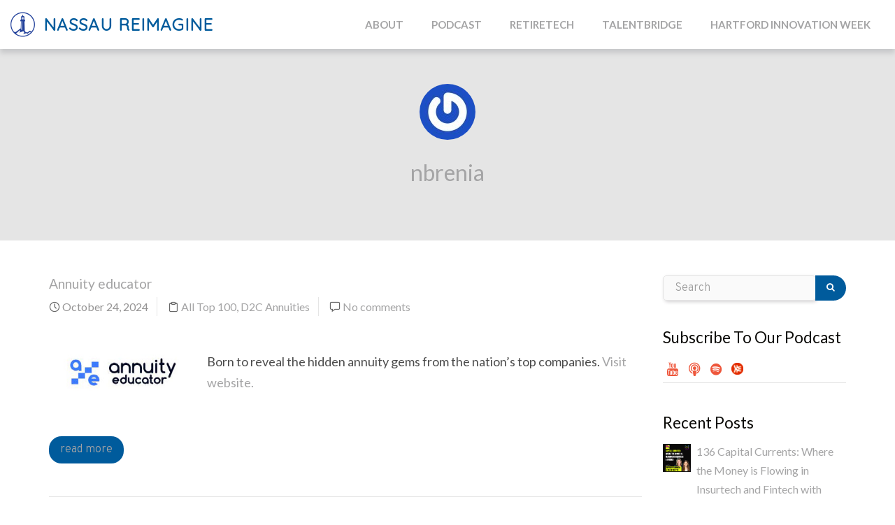

--- FILE ---
content_type: text/html; charset=UTF-8
request_url: https://imagine.nfg.com/author/nbrenia/
body_size: 160770
content:
<!DOCTYPE html>
<html lang="en-US">
    <head>
        <meta charset="UTF-8" />
        <meta content="width=device-width, initial-scale=1.0" name="viewport">
		
		<!-- START Google consent mode Osano data layer NickB 041724   -->
      <script>
        window.dataLayer = window.dataLayer || [];

        function gtag()
        {
          dataLayer.push(arguments);
        }
        gtag('consent', 'default',
          {
            'ad_storage': 'denied',
            'analytics_storage': 'denied',
            'ad_user_data': 'denied',
            'ad_personalization': 'denied',
            'personalization_storage': 'denied',
            'functionality_storage': 'granted',
            'security_storage': 'granted',
            'wait_for_update': 500
          });
        gtag("set", "ads_data_redaction", true);
      </script>
<!-- END Google consent mode Osano data layer NickB 041724   -->

<!--  ////// START Osano cookie consent NickB 041724 ////// -->
      <script src="https://cmp.osano.com/6oqizU5hsN1a60UM/5a839ef0-936a-48da-b89b-24e6d38a9552/osano.js"></script>
<!--  ////// END Osano cookie consent NickB 041724 ////// -->
		

        <!-- Google Tag Manager -->
        <script>(function(w,d,s,l,i){w[l]=w[l]||[];w[l].push({'gtm.start':
        new Date().getTime(),event:'gtm.js'});var f=d.getElementsByTagName(s)[0],
        j=d.createElement(s),dl=l!='dataLayer'?'&l='+l:'';j.async=true;j.src=
        'https://www.googletagmanager.com/gtm.js?id='+i+dl;f.parentNode.insertBefore(j,f);
        })(window,document,'script','dataLayer','GTM-W727HL2');</script>
        <!-- End Google Tag Manager -->
		
		<!-- Google tag (gtag.js) -->
		<script async src="https://www.googletagmanager.com/gtag/js?id=G-F01QW73MWW"></script>
		<script>
		  window.dataLayer = window.dataLayer || [];
		  function gtag(){dataLayer.push(arguments);}
		  gtag('js', new Date());

		  gtag('config', 'G-F01QW73MWW');
		</script>
		
		<!-- font awesome -->
			<link rel="stylesheet" href="https://cdnjs.cloudflare.com/ajax/libs/font-awesome/6.3.0/css/all.min.css" integrity="sha512-SzlrxWUlpfuzQ+pcUCosxcglQRNAq/DZjVsC0lE40xsADsfeQoEypE+enwcOiGjk/bSuGGKHEyjSoQ1zVisanQ==" crossorigin="anonymous" referrerpolicy="no-referrer" />
		<!-- END font awesome -->
		
        <!-- Google fonts -->
		<link href="https://fonts.googleapis.com/css2?family=Dosis&display=swap" rel="stylesheet">
		<link href="https://fonts.googleapis.com/css2?family=Quicksand&display=swap" rel="stylesheet">
		<link href="https://fonts.googleapis.com/css2?family=Lato:ital,wght@0,100;0,300;0,400;0,700;0,900;1,100;1,300;1,400;1,700;1,900&display=swap" rel="stylesheet">
		<!-- END Google fonts -->
		
		<!--    Start Active Campaign -->
      <script type="text/javascript">
        (function(e,t,o,n,p,r,i){e.visitorGlobalObjectAlias=n;e[e.visitorGlobalObjectAlias]=e[e.visitorGlobalObjectAlias]||function(){(e[e.visitorGlobalObjectAlias].q=e[e.visitorGlobalObjectAlias].q||[]).push(arguments)};e[e.visitorGlobalObjectAlias].l=(new Date).getTime();r=t.createElement("script");r.src=o;r.async=true;i=t.getElementsByTagName("script")[0];i.parentNode.insertBefore(r,i)})(window,document,"https://diffuser-cdn.app-us1.com/diffuser/diffuser.js","vgo");
        vgo('setAccount', '66468432');
        vgo('setTrackByDefault', true);

        vgo('process');
      </script>
<!--    End Active Campaign -->

         
        <link rel="pingback" href="https://imagine.nfg.com/xmlrpc.php" /><meta name='robots' content='index, follow, max-image-preview:large, max-snippet:-1, max-video-preview:-1' />
	<style>img:is([sizes="auto" i], [sizes^="auto," i]) { contain-intrinsic-size: 3000px 1500px }</style>
	
	<!-- This site is optimized with the Yoast SEO plugin v26.3 - https://yoast.com/wordpress/plugins/seo/ -->
	<title>Nick Brenia | Front-End Web Developer | Nassau</title>
	<meta name="description" content="Nicholas Brenia is the Front End Web Developer and Developer for Nassau Financial Group and brings extensive experience to the digital marketing team." />
	<link rel="canonical" href="https://10.209.247.215/author/nbrenia/" />
	<link rel="next" href="https://10.209.247.215/author/nbrenia/page/2/" />
	<meta property="og:locale" content="en_US" />
	<meta property="og:type" content="profile" />
	<meta property="og:title" content="Nick Brenia | Front-End Web Developer | Nassau" />
	<meta property="og:description" content="Nicholas Brenia is the Front End Web Developer and Developer for Nassau Financial Group and brings extensive experience to the digital marketing team." />
	<meta property="og:url" content="https://10.209.247.215/author/nbrenia/" />
	<meta property="og:site_name" content="Nassau Re/Imagine" />
	<meta property="og:image" content="https://secure.gravatar.com/avatar/b8e54061addd1a5eb3ea77e56d105af7?s=500&r=g" />
	<meta name="twitter:card" content="summary_large_image" />
	<script type="application/ld+json" class="yoast-schema-graph">{"@context":"https://schema.org","@graph":[{"@type":"ProfilePage","@id":"https://10.209.247.215/author/nbrenia/","url":"https://10.209.247.215/author/nbrenia/","name":"Nick Brenia | Front-End Web Developer | Nassau","isPartOf":{"@id":"https://10.209.247.215/#website"},"description":"Nicholas Brenia is the Front End Web Developer and Developer for Nassau Financial Group and brings extensive experience to the digital marketing team.","breadcrumb":{"@id":"https://10.209.247.215/author/nbrenia/#breadcrumb"},"inLanguage":"en-US","potentialAction":[{"@type":"ReadAction","target":["https://10.209.247.215/author/nbrenia/"]}]},{"@type":"BreadcrumbList","@id":"https://10.209.247.215/author/nbrenia/#breadcrumb","itemListElement":[{"@type":"ListItem","position":1,"name":"Home","item":"https://10.209.247.215/"},{"@type":"ListItem","position":2,"name":"Archives for Nicholas Brenia"}]},{"@type":"WebSite","@id":"https://10.209.247.215/#website","url":"https://10.209.247.215/","name":"Nassau Re/Imagine","description":"","potentialAction":[{"@type":"SearchAction","target":{"@type":"EntryPoint","urlTemplate":"https://10.209.247.215/?s={search_term_string}"},"query-input":{"@type":"PropertyValueSpecification","valueRequired":true,"valueName":"search_term_string"}}],"inLanguage":"en-US"},{"@type":"Person","@id":"https://10.209.247.215/#/schema/person/4b94070bc9b3ac0d383809f5a0e7c77f","name":"Nicholas Brenia","image":{"@type":"ImageObject","inLanguage":"en-US","@id":"https://10.209.247.215/#/schema/person/image/","url":"https://secure.gravatar.com/avatar/b8e54061addd1a5eb3ea77e56d105af7?s=96&r=g","contentUrl":"https://secure.gravatar.com/avatar/b8e54061addd1a5eb3ea77e56d105af7?s=96&r=g","caption":"Nicholas Brenia"},"sameAs":["https://nsre.com"],"mainEntityOfPage":{"@id":"https://10.209.247.215/author/nbrenia/"}}]}</script>
	<!-- / Yoast SEO plugin. -->


<link rel="alternate" type="application/rss+xml" title="Nassau Re/Imagine &raquo; Feed" href="https://imagine.nfg.com/feed/" />
<link rel="alternate" type="application/rss+xml" title="Nassau Re/Imagine &raquo; Comments Feed" href="https://imagine.nfg.com/comments/feed/" />
<link rel="alternate" type="application/rss+xml" title="Nassau Re/Imagine &raquo; Posts by Nicholas Brenia Feed" href="https://imagine.nfg.com/author/nbrenia/feed/" />
<script type="text/javascript">
/* <![CDATA[ */
window._wpemojiSettings = {"baseUrl":"https:\/\/s.w.org\/images\/core\/emoji\/15.0.3\/72x72\/","ext":".png","svgUrl":"https:\/\/s.w.org\/images\/core\/emoji\/15.0.3\/svg\/","svgExt":".svg","source":{"concatemoji":"https:\/\/imagine.nfg.com\/wp-includes\/js\/wp-emoji-release.min.js?ver=6.7.4"}};
/*! This file is auto-generated */
!function(i,n){var o,s,e;function c(e){try{var t={supportTests:e,timestamp:(new Date).valueOf()};sessionStorage.setItem(o,JSON.stringify(t))}catch(e){}}function p(e,t,n){e.clearRect(0,0,e.canvas.width,e.canvas.height),e.fillText(t,0,0);var t=new Uint32Array(e.getImageData(0,0,e.canvas.width,e.canvas.height).data),r=(e.clearRect(0,0,e.canvas.width,e.canvas.height),e.fillText(n,0,0),new Uint32Array(e.getImageData(0,0,e.canvas.width,e.canvas.height).data));return t.every(function(e,t){return e===r[t]})}function u(e,t,n){switch(t){case"flag":return n(e,"\ud83c\udff3\ufe0f\u200d\u26a7\ufe0f","\ud83c\udff3\ufe0f\u200b\u26a7\ufe0f")?!1:!n(e,"\ud83c\uddfa\ud83c\uddf3","\ud83c\uddfa\u200b\ud83c\uddf3")&&!n(e,"\ud83c\udff4\udb40\udc67\udb40\udc62\udb40\udc65\udb40\udc6e\udb40\udc67\udb40\udc7f","\ud83c\udff4\u200b\udb40\udc67\u200b\udb40\udc62\u200b\udb40\udc65\u200b\udb40\udc6e\u200b\udb40\udc67\u200b\udb40\udc7f");case"emoji":return!n(e,"\ud83d\udc26\u200d\u2b1b","\ud83d\udc26\u200b\u2b1b")}return!1}function f(e,t,n){var r="undefined"!=typeof WorkerGlobalScope&&self instanceof WorkerGlobalScope?new OffscreenCanvas(300,150):i.createElement("canvas"),a=r.getContext("2d",{willReadFrequently:!0}),o=(a.textBaseline="top",a.font="600 32px Arial",{});return e.forEach(function(e){o[e]=t(a,e,n)}),o}function t(e){var t=i.createElement("script");t.src=e,t.defer=!0,i.head.appendChild(t)}"undefined"!=typeof Promise&&(o="wpEmojiSettingsSupports",s=["flag","emoji"],n.supports={everything:!0,everythingExceptFlag:!0},e=new Promise(function(e){i.addEventListener("DOMContentLoaded",e,{once:!0})}),new Promise(function(t){var n=function(){try{var e=JSON.parse(sessionStorage.getItem(o));if("object"==typeof e&&"number"==typeof e.timestamp&&(new Date).valueOf()<e.timestamp+604800&&"object"==typeof e.supportTests)return e.supportTests}catch(e){}return null}();if(!n){if("undefined"!=typeof Worker&&"undefined"!=typeof OffscreenCanvas&&"undefined"!=typeof URL&&URL.createObjectURL&&"undefined"!=typeof Blob)try{var e="postMessage("+f.toString()+"("+[JSON.stringify(s),u.toString(),p.toString()].join(",")+"));",r=new Blob([e],{type:"text/javascript"}),a=new Worker(URL.createObjectURL(r),{name:"wpTestEmojiSupports"});return void(a.onmessage=function(e){c(n=e.data),a.terminate(),t(n)})}catch(e){}c(n=f(s,u,p))}t(n)}).then(function(e){for(var t in e)n.supports[t]=e[t],n.supports.everything=n.supports.everything&&n.supports[t],"flag"!==t&&(n.supports.everythingExceptFlag=n.supports.everythingExceptFlag&&n.supports[t]);n.supports.everythingExceptFlag=n.supports.everythingExceptFlag&&!n.supports.flag,n.DOMReady=!1,n.readyCallback=function(){n.DOMReady=!0}}).then(function(){return e}).then(function(){var e;n.supports.everything||(n.readyCallback(),(e=n.source||{}).concatemoji?t(e.concatemoji):e.wpemoji&&e.twemoji&&(t(e.twemoji),t(e.wpemoji)))}))}((window,document),window._wpemojiSettings);
/* ]]> */
</script>
<link rel='stylesheet' id='pt-cv-public-style-css' href='https://imagine.nfg.com/wp-content/plugins/content-views-query-and-display-post-page/public/assets/css/cv.css?ver=4.2' type='text/css' media='all' />
<link rel='stylesheet' id='pt-cv-public-pro-style-css' href='https://imagine.nfg.com/wp-content/plugins/pt-content-views-pro/public/assets/css/cvpro.min.css?ver=5.10' type='text/css' media='all' />
<style id='wp-emoji-styles-inline-css' type='text/css'>

	img.wp-smiley, img.emoji {
		display: inline !important;
		border: none !important;
		box-shadow: none !important;
		height: 1em !important;
		width: 1em !important;
		margin: 0 0.07em !important;
		vertical-align: -0.1em !important;
		background: none !important;
		padding: 0 !important;
	}
</style>
<link rel='stylesheet' id='wp-block-library-css' href='https://imagine.nfg.com/wp-includes/css/dist/block-library/style.min.css?ver=6.7.4' type='text/css' media='all' />
<style id='classic-theme-styles-inline-css' type='text/css'>
/*! This file is auto-generated */
.wp-block-button__link{color:#fff;background-color:#32373c;border-radius:9999px;box-shadow:none;text-decoration:none;padding:calc(.667em + 2px) calc(1.333em + 2px);font-size:1.125em}.wp-block-file__button{background:#32373c;color:#fff;text-decoration:none}
</style>
<style id='global-styles-inline-css' type='text/css'>
:root{--wp--preset--aspect-ratio--square: 1;--wp--preset--aspect-ratio--4-3: 4/3;--wp--preset--aspect-ratio--3-4: 3/4;--wp--preset--aspect-ratio--3-2: 3/2;--wp--preset--aspect-ratio--2-3: 2/3;--wp--preset--aspect-ratio--16-9: 16/9;--wp--preset--aspect-ratio--9-16: 9/16;--wp--preset--color--black: #000000;--wp--preset--color--cyan-bluish-gray: #abb8c3;--wp--preset--color--white: #ffffff;--wp--preset--color--pale-pink: #f78da7;--wp--preset--color--vivid-red: #cf2e2e;--wp--preset--color--luminous-vivid-orange: #ff6900;--wp--preset--color--luminous-vivid-amber: #fcb900;--wp--preset--color--light-green-cyan: #7bdcb5;--wp--preset--color--vivid-green-cyan: #00d084;--wp--preset--color--pale-cyan-blue: #8ed1fc;--wp--preset--color--vivid-cyan-blue: #0693e3;--wp--preset--color--vivid-purple: #9b51e0;--wp--preset--gradient--vivid-cyan-blue-to-vivid-purple: linear-gradient(135deg,rgba(6,147,227,1) 0%,rgb(155,81,224) 100%);--wp--preset--gradient--light-green-cyan-to-vivid-green-cyan: linear-gradient(135deg,rgb(122,220,180) 0%,rgb(0,208,130) 100%);--wp--preset--gradient--luminous-vivid-amber-to-luminous-vivid-orange: linear-gradient(135deg,rgba(252,185,0,1) 0%,rgba(255,105,0,1) 100%);--wp--preset--gradient--luminous-vivid-orange-to-vivid-red: linear-gradient(135deg,rgba(255,105,0,1) 0%,rgb(207,46,46) 100%);--wp--preset--gradient--very-light-gray-to-cyan-bluish-gray: linear-gradient(135deg,rgb(238,238,238) 0%,rgb(169,184,195) 100%);--wp--preset--gradient--cool-to-warm-spectrum: linear-gradient(135deg,rgb(74,234,220) 0%,rgb(151,120,209) 20%,rgb(207,42,186) 40%,rgb(238,44,130) 60%,rgb(251,105,98) 80%,rgb(254,248,76) 100%);--wp--preset--gradient--blush-light-purple: linear-gradient(135deg,rgb(255,206,236) 0%,rgb(152,150,240) 100%);--wp--preset--gradient--blush-bordeaux: linear-gradient(135deg,rgb(254,205,165) 0%,rgb(254,45,45) 50%,rgb(107,0,62) 100%);--wp--preset--gradient--luminous-dusk: linear-gradient(135deg,rgb(255,203,112) 0%,rgb(199,81,192) 50%,rgb(65,88,208) 100%);--wp--preset--gradient--pale-ocean: linear-gradient(135deg,rgb(255,245,203) 0%,rgb(182,227,212) 50%,rgb(51,167,181) 100%);--wp--preset--gradient--electric-grass: linear-gradient(135deg,rgb(202,248,128) 0%,rgb(113,206,126) 100%);--wp--preset--gradient--midnight: linear-gradient(135deg,rgb(2,3,129) 0%,rgb(40,116,252) 100%);--wp--preset--font-size--small: 13px;--wp--preset--font-size--medium: 20px;--wp--preset--font-size--large: 36px;--wp--preset--font-size--x-large: 42px;--wp--preset--spacing--20: 0.44rem;--wp--preset--spacing--30: 0.67rem;--wp--preset--spacing--40: 1rem;--wp--preset--spacing--50: 1.5rem;--wp--preset--spacing--60: 2.25rem;--wp--preset--spacing--70: 3.38rem;--wp--preset--spacing--80: 5.06rem;--wp--preset--shadow--natural: 6px 6px 9px rgba(0, 0, 0, 0.2);--wp--preset--shadow--deep: 12px 12px 50px rgba(0, 0, 0, 0.4);--wp--preset--shadow--sharp: 6px 6px 0px rgba(0, 0, 0, 0.2);--wp--preset--shadow--outlined: 6px 6px 0px -3px rgba(255, 255, 255, 1), 6px 6px rgba(0, 0, 0, 1);--wp--preset--shadow--crisp: 6px 6px 0px rgba(0, 0, 0, 1);}:where(.is-layout-flex){gap: 0.5em;}:where(.is-layout-grid){gap: 0.5em;}body .is-layout-flex{display: flex;}.is-layout-flex{flex-wrap: wrap;align-items: center;}.is-layout-flex > :is(*, div){margin: 0;}body .is-layout-grid{display: grid;}.is-layout-grid > :is(*, div){margin: 0;}:where(.wp-block-columns.is-layout-flex){gap: 2em;}:where(.wp-block-columns.is-layout-grid){gap: 2em;}:where(.wp-block-post-template.is-layout-flex){gap: 1.25em;}:where(.wp-block-post-template.is-layout-grid){gap: 1.25em;}.has-black-color{color: var(--wp--preset--color--black) !important;}.has-cyan-bluish-gray-color{color: var(--wp--preset--color--cyan-bluish-gray) !important;}.has-white-color{color: var(--wp--preset--color--white) !important;}.has-pale-pink-color{color: var(--wp--preset--color--pale-pink) !important;}.has-vivid-red-color{color: var(--wp--preset--color--vivid-red) !important;}.has-luminous-vivid-orange-color{color: var(--wp--preset--color--luminous-vivid-orange) !important;}.has-luminous-vivid-amber-color{color: var(--wp--preset--color--luminous-vivid-amber) !important;}.has-light-green-cyan-color{color: var(--wp--preset--color--light-green-cyan) !important;}.has-vivid-green-cyan-color{color: var(--wp--preset--color--vivid-green-cyan) !important;}.has-pale-cyan-blue-color{color: var(--wp--preset--color--pale-cyan-blue) !important;}.has-vivid-cyan-blue-color{color: var(--wp--preset--color--vivid-cyan-blue) !important;}.has-vivid-purple-color{color: var(--wp--preset--color--vivid-purple) !important;}.has-black-background-color{background-color: var(--wp--preset--color--black) !important;}.has-cyan-bluish-gray-background-color{background-color: var(--wp--preset--color--cyan-bluish-gray) !important;}.has-white-background-color{background-color: var(--wp--preset--color--white) !important;}.has-pale-pink-background-color{background-color: var(--wp--preset--color--pale-pink) !important;}.has-vivid-red-background-color{background-color: var(--wp--preset--color--vivid-red) !important;}.has-luminous-vivid-orange-background-color{background-color: var(--wp--preset--color--luminous-vivid-orange) !important;}.has-luminous-vivid-amber-background-color{background-color: var(--wp--preset--color--luminous-vivid-amber) !important;}.has-light-green-cyan-background-color{background-color: var(--wp--preset--color--light-green-cyan) !important;}.has-vivid-green-cyan-background-color{background-color: var(--wp--preset--color--vivid-green-cyan) !important;}.has-pale-cyan-blue-background-color{background-color: var(--wp--preset--color--pale-cyan-blue) !important;}.has-vivid-cyan-blue-background-color{background-color: var(--wp--preset--color--vivid-cyan-blue) !important;}.has-vivid-purple-background-color{background-color: var(--wp--preset--color--vivid-purple) !important;}.has-black-border-color{border-color: var(--wp--preset--color--black) !important;}.has-cyan-bluish-gray-border-color{border-color: var(--wp--preset--color--cyan-bluish-gray) !important;}.has-white-border-color{border-color: var(--wp--preset--color--white) !important;}.has-pale-pink-border-color{border-color: var(--wp--preset--color--pale-pink) !important;}.has-vivid-red-border-color{border-color: var(--wp--preset--color--vivid-red) !important;}.has-luminous-vivid-orange-border-color{border-color: var(--wp--preset--color--luminous-vivid-orange) !important;}.has-luminous-vivid-amber-border-color{border-color: var(--wp--preset--color--luminous-vivid-amber) !important;}.has-light-green-cyan-border-color{border-color: var(--wp--preset--color--light-green-cyan) !important;}.has-vivid-green-cyan-border-color{border-color: var(--wp--preset--color--vivid-green-cyan) !important;}.has-pale-cyan-blue-border-color{border-color: var(--wp--preset--color--pale-cyan-blue) !important;}.has-vivid-cyan-blue-border-color{border-color: var(--wp--preset--color--vivid-cyan-blue) !important;}.has-vivid-purple-border-color{border-color: var(--wp--preset--color--vivid-purple) !important;}.has-vivid-cyan-blue-to-vivid-purple-gradient-background{background: var(--wp--preset--gradient--vivid-cyan-blue-to-vivid-purple) !important;}.has-light-green-cyan-to-vivid-green-cyan-gradient-background{background: var(--wp--preset--gradient--light-green-cyan-to-vivid-green-cyan) !important;}.has-luminous-vivid-amber-to-luminous-vivid-orange-gradient-background{background: var(--wp--preset--gradient--luminous-vivid-amber-to-luminous-vivid-orange) !important;}.has-luminous-vivid-orange-to-vivid-red-gradient-background{background: var(--wp--preset--gradient--luminous-vivid-orange-to-vivid-red) !important;}.has-very-light-gray-to-cyan-bluish-gray-gradient-background{background: var(--wp--preset--gradient--very-light-gray-to-cyan-bluish-gray) !important;}.has-cool-to-warm-spectrum-gradient-background{background: var(--wp--preset--gradient--cool-to-warm-spectrum) !important;}.has-blush-light-purple-gradient-background{background: var(--wp--preset--gradient--blush-light-purple) !important;}.has-blush-bordeaux-gradient-background{background: var(--wp--preset--gradient--blush-bordeaux) !important;}.has-luminous-dusk-gradient-background{background: var(--wp--preset--gradient--luminous-dusk) !important;}.has-pale-ocean-gradient-background{background: var(--wp--preset--gradient--pale-ocean) !important;}.has-electric-grass-gradient-background{background: var(--wp--preset--gradient--electric-grass) !important;}.has-midnight-gradient-background{background: var(--wp--preset--gradient--midnight) !important;}.has-small-font-size{font-size: var(--wp--preset--font-size--small) !important;}.has-medium-font-size{font-size: var(--wp--preset--font-size--medium) !important;}.has-large-font-size{font-size: var(--wp--preset--font-size--large) !important;}.has-x-large-font-size{font-size: var(--wp--preset--font-size--x-large) !important;}
:where(.wp-block-post-template.is-layout-flex){gap: 1.25em;}:where(.wp-block-post-template.is-layout-grid){gap: 1.25em;}
:where(.wp-block-columns.is-layout-flex){gap: 2em;}:where(.wp-block-columns.is-layout-grid){gap: 2em;}
:root :where(.wp-block-pullquote){font-size: 1.5em;line-height: 1.6;}
</style>
<link rel='stylesheet' id='jquery-ui-timepicker-css' href='https://imagine.nfg.com/wp-content/plugins/contact-form-7-datepicker/js/jquery-ui-timepicker/jquery-ui-timepicker-addon.min.css?ver=6.7.4' type='text/css' media='all' />
<link rel='stylesheet' id='rt-fontawsome-css' href='https://imagine.nfg.com/wp-content/plugins/the-post-grid/assets/vendor/font-awesome/css/font-awesome.min.css?ver=7.8.7' type='text/css' media='all' />
<link rel='stylesheet' id='rt-tpg-css' href='https://imagine.nfg.com/wp-content/plugins/the-post-grid/assets/css/thepostgrid.min.css?ver=7.8.7' type='text/css' media='all' />
<link rel='stylesheet' id='mediaelement-css' href='https://imagine.nfg.com/wp-includes/js/mediaelement/mediaelementplayer-legacy.min.css?ver=4.2.17' type='text/css' media='all' />
<link rel='stylesheet' id='wp-mediaelement-css' href='https://imagine.nfg.com/wp-includes/js/mediaelement/wp-mediaelement.min.css?ver=6.7.4' type='text/css' media='all' />
<link rel='stylesheet' id='lambda-bootstrap-css' href='https://imagine.nfg.com/wp-content/themes/lambda/assets/css/bootstrap.min.css?ver=6.7.4' type='text/css' media='all' />
<link rel='stylesheet' id='lambda-theme-css' href='https://imagine.nfg.com/wp-content/themes/lambda/assets/css/theme.min.css?ver=6.7.4' type='text/css' media='all' />
<link rel='stylesheet' id='lambda-child-theme-css' href='https://imagine.nfg.com/wp-content/themes/lambda-child-theme/style.css?ver=6.7.4' type='text/css' media='all' />
<link rel='stylesheet' id='lambda-vc-frontend-css' href='https://imagine.nfg.com/wp-content/themes/lambda/inc/assets/stylesheets/visual-composer/vc-frontend.css?ver=6.7.4' type='text/css' media='all' />
<link rel='stylesheet' id='lambda-theme-stack-css' href='https://imagine.nfg.com/wp-content/uploads/lambda/stack-149.css?ver=6.7.4' type='text/css' media='all' />
<link rel='stylesheet' id='js_composer_front-css' href='https://imagine.nfg.com/wp-content/plugins/js_composer/assets/css/js_composer.min.css?ver=6.8.0' type='text/css' media='all' />
<!--n2css--><!--n2js--><script type="text/javascript" src="https://imagine.nfg.com/wp-includes/js/jquery/jquery.min.js?ver=3.7.1" id="jquery-core-js"></script>
<script type="text/javascript" src="https://imagine.nfg.com/wp-includes/js/jquery/jquery-migrate.min.js?ver=3.4.1" id="jquery-migrate-js"></script>
<link rel="https://api.w.org/" href="https://imagine.nfg.com/wp-json/" /><link rel="alternate" title="JSON" type="application/json" href="https://imagine.nfg.com/wp-json/wp/v2/users/6" /><link rel="EditURI" type="application/rsd+xml" title="RSD" href="https://imagine.nfg.com/xmlrpc.php?rsd" />
<meta name="generator" content="WordPress 6.7.4" />
        <style>
            :root {
                --tpg-primary-color: #0d6efd;
                --tpg-secondary-color: #0654c4;
                --tpg-primary-light: #c4d0ff
            }

                    </style>
		<meta name="generator" content="Powered by WPBakery Page Builder - drag and drop page builder for WordPress."/>
<link rel="icon" href="https://imagine.nfg.com/wp-content/uploads/2021/04/cropped-nassau-lighthouse-blue-trans-32x32.png" sizes="32x32" />
<link rel="icon" href="https://imagine.nfg.com/wp-content/uploads/2021/04/cropped-nassau-lighthouse-blue-trans-192x192.png" sizes="192x192" />
<link rel="apple-touch-icon" href="https://imagine.nfg.com/wp-content/uploads/2021/04/cropped-nassau-lighthouse-blue-trans-180x180.png" />
<meta name="msapplication-TileImage" content="https://imagine.nfg.com/wp-content/uploads/2021/04/cropped-nassau-lighthouse-blue-trans-270x270.png" />
			<style type="text/css" id="pt-cv-custom-style-cfcc57b37v"><styles>

.pt-cv-thumbnail {
    height: auto;
    max-width: 100%!important;
    margin-top: 0!important;
    margin-bottom: 10px!important;
    min-width: inherit!important;
    display: none;
}

.pt-cv-thumbnail {
    height: auto;
    max-width: 100%!important;
    margin-top: 0!important;
    margin-bottom: 10px!important;
    min-width: inherit!important;
    display: none!important;
}



.page-id-2694  #pt-cv-view-43fc4ffafx .pt-cv-title a, #pt-cv-view-43fc4ffafx .panel-title {
       font-weight: 600 !important;
       display: none;
}

h4.pt-cv-title {
    font-size: 18px;
    display: none;
}

.pt-cv-wrapper [class*=pt-cv-] a {
    box-shadow: none;
    color: #78a8ad;
    font-weight: 500;
}

.btn-success {
    background: #008d7d !important;
    color: #fff !important;
    padding: 10px 20px!important;
}

.btn-success:hover {
    background: #333!important;
    color: #fff !important;
    padding: 10px 20px!important;
}

.btn-danger {
    background: #666 !important;
    color: #fff !important;
    padding: 10px 20px!important;
}

.btn-danger:hover {
    background: #333 !important;
    color: #fff !important;
    padding: 10px 20px!important;
}

</styles>
</style>
			<link href="//fonts.googleapis.com/css?family=Overpass:300,700%7CViga:400&amp;subset=latin,latin" rel="stylesheet" type="text/css">		<style type="text/css" id="wp-custom-css">
			body {
  font-size: 16px;
  font-family: 'Lato', sans-serif!important;
  font-weight: 500;
}

/* START Hide osano cookie widget NickB 032624 */

.osano-cm-widget {display: none!important;}

/* END Hide osano cookie widget NickB 032624 */

/* ////////// Osano widget hide do not sell my info /////// */

.osano-cm-list:first-of-type .osano-cm-list__list-item:last-of-type {
  display: none!important;
}

.osano-drawer {text-align:right;}


/* ////////////////////////////// HEADER FONTS ////////////////////////// */

h1, h2, h3, h4, h5, h6 {
	font-family: 'Lato', sans-serif!important;
	font-weight: 500!important;
  color: #0b0a07!important;
}

.post-body {
  font-size: 18px;
  font-weight: 400;
}

/* /////////////////////////////// headers ///////////////////////////// */

      h1 {
        font-size: 2.2em;
      }

      h2 {
        font-size: 2.0em;
      }

      h3 {
        font-size: 1.4em;
      }

      h4 {
        font-size: 1.2em;
      }

/* //////////////////////// NAVIGATION FONT ////////////////////*/

#masthead .menu, #masthead.menu, #navbar-slide.menu {
  font-family: 'Lato', sans-serif;
  font-weight: 300;
  font-size: 15px;
}

/* //////////////////////////////// Button styles ///////////////////////////// */

.btn-primary, button, input[type="submit"] {
  background-color: #005b9c;
  color: #fff;
}

.btn-primary:hover, button:hover, input[type="submit"]:hover {
  background-color: #02487a;
  color: #fff;
}




/* ////////////////////////////////////// POST LINKS ///////////////////////////// */
.post-title a {
  margin-top: 0;
  margin-bottom: 8px;
  line-height: 1.2em;
  font-weight: inherit;
  color: #005b9c;
}
/* /////////////////////////// Body copy links /////////////////////////////*/

p a {
color: #005b9c;
}

p a:hover {
color: #005b9c;
}

table td a {
color: #005b9c;
}

table td a:hover {
color: #005b9c;
}


/*tiktok footer */
.tiktokIcon {
	float: right; margin: 1px 7px 0 3px;
}

@media (max-width: 768px) {
	.tiktokIcon {
	float: right; margin: -15px 7px 0 -3px;
 }
}

@media (max-width: 576px) {
	.tiktokIcon {
	float: right; margin: 6px 7px 0 -3px;
 }
}



/*Job Manger job detail page Hide side Bar*/
.job_listing-template-default .sidebar {
	display: none;
}

.page-id-4528 .job_filters {
    background: #e4e4e4;
    zoom: 1;
}

.page-id-4528 .job_filters .search_jobs input, .job_filters .search_jobs select {
    box-sizing: border-box;
    width: 100%;
    background-color: #fff;
	  padding: 10px!important;
}

/* Remove margin in copmpany tag line */

.rp4wp-related-job_listing>ul li.job_listing a div.position .company .tagline, .rp4wp-related-job_listing>ul li.no_job_listings_found a div.position .company .tagline, ul.job_listings li.job_listing a div.position .company .tagline, ul.job_listings li.no_job_listings_found a div.position .company .tagline {
    margin-left: 0!important;
}


/* Search Jobs Button */

.page-id-4528 input[type="submit"] {
    background-color:  #005b9c!important;
    color: #fff!important;
    width: 200px;
    border: 1px solid #005b9c!important;
    border-radius: 5px;
    padding: 10px;
    margin: 0 auto;
    text-align: center;
    font-weight: 400;
    transition: all 0.5s ease-out;
}

.page-id-4528 [type="submit"]:hover  {
    background-color:  #2d303c!important;
    color: #fff!important;
    width: 200px;
    border: 1px solid #005b9c!important;
    border-radius: 5px;
    padding: 10px;
    margin: 0 auto;
    text-align: center;
    font-weight: 400;
    transition: all 0.5s ease-out;
}

/* Adjust logo Size on jobs page */

.page-id-4528 .company_logo {
	max-width: 100%!important;
	width:150px!important;
	height: auto!important;
	position: relative!important;
}


/* Logo */

.page-id-4528  .rp4wp-related-job_listing>ul li.job_listing a img.company_logo img {
	max-width: 100%!important;
}
/* Hidse logo on sinbgle job poosts */
.single_job_listing .company img
{
	display: none!important;
}

/* NAV BAR SCROLL */


    .transparent-header #content {
      margin-top: -100px!important;
      display: inline-block;
      vertical-align: top;
    }

    /* white */
    .transparent-header #masthead:not(.navbar-scrolled) .navbar-brand {
      color: #fff!important;
    }

    @media (min-width: 992px)
      .transparent-header #masthead:not(.navbar-scrolled) .nav > li > a:hover, .transparent-header #masthead:not(.navbar-scrolled) .nav > .active > a, .transparent-header #masthead:not(.navbar-scrolled) .nav > .active > a:hover, .transparent-header #masthead:not(.navbar-scrolled) .nav > .current-menu-parent > a, .transparent-header #masthead:not(.navbar-scrolled) .nav > .current-menu-ancestor > a, .transparent-header #masthead:not(.navbar-scrolled) .nav > .current-menu-item > a, .transparent-header #masthead:not(.navbar-scrolled) .nav > .current-menu-item > a:hover, .transparent-header #masthead:not(.navbar-scrolled) .nav > .current-menu-item > a:focus, .transparent-header #masthead:not(.navbar-scrolled) .nav > .active > a:focus, .transparent-header #masthead:not(.navbar-scrolled) .nav li.dropdown.open > .dropdown-toggle, .transparent-header #masthead:not(.navbar-scrolled) .nav li.dropdown.active > .dropdown-toggle, .transparent-header #masthead:not(.navbar-scrolled) .nav li.dropdown.open.active > .dropdown-toggle {
        color: #005b9c!important;
      }

      /*on scroll  */

  
        }
        #masthead.navbar-scrolled .navbar-brand {
          line-height: 90px;
          height: 90px;
          color: #005b9c!important;
        }

        .menu .nav > li > a {
          color: #333;
          font-weight: 600;
        }

        .menu .nav > li > a:hover {
          color: #333;
          font-weight: 600;
        }

/* ///// terms and privacy nav items color ///// */

.page-id-1499  .menu .nav > li > a {
          color: #333!important;
          font-weight: 600;
        }

   .page-id-1499   .menu .nav > li > a:hover {
          color: #333!important;
          font-weight: 600;
        }

.page-id-1492  .menu .nav > li > a {
          color: #333!important;
          font-weight: 600;
        }

   .page-id-1492   .menu .nav > li > a:hover {
          color: #333!important;
          font-weight: 600;
        }

        /* ////////////// Navigation underline on hover //////////// */

        #menu-item-2627:hover,  #menu-item-942:hover, #menu-item-2644:hover, #menu-item-2696:hover, #menu-item-2645:hover, #menu-item-3317:hover, #menu-item-3381:hover, #menu-item-4939:hover, #menu-item-6050:hover, #menu-item-6509:hover, #menu-item-5872:hover, #menu-item-6778:hover  {
          border-bottom: 2px solid #EE563B;
        }

        /* ////////////////// Drop Down Menu //////////////// */

        .menu .dropdown-menu {
          background-color: #666;
          -webkit-box-shadow: 0px 2px 4px rgb(0 0 0 / 10%), 0px 3px 0px rgb(0 0 0 / 6%) inset;
          -moz-box-shadow: 0px 2px 4px rgba(0, 0, 0, .1), 0px 3px 0px rgba(0, 0, 0, .055) inset;
          -ms-box-shadow: 0px 2px 4px rgba(0, 0, 0, .1), 0px 3px 0px rgba(0, 0, 0, .055) inset;
          -o-box-shadow: 0px 2px 4px rgba(0, 0, 0, .1), 0px 3px 0px rgba(0, 0, 0, .055) inset;
          box-shadow: 0px 2px 4px rgb(0 0 0 / 10%), 0px 3px 0px rgb(0 0 0 / 6%) inset;
        }

        .menu .dropdown-menu > li > a {
          color: #fff!important;
          font-weight: 600!important;
        }

        .menu .dropdown-menu > li > a:hover {
          background-color: #0B0A07!important;
          margin-left: 3px;
          transition: all 0.5s ease-out!important;
          color: #fff!important;
          font-weight: 600!important;
        }

        /* //////// Phones //////// */

        @media (max-width: 991px)
          .transparent-header .navbar-collapse {
            background: #666;!important;
          }



          /* //////////////////// site header //////////////////// */

          .navbar-header {
            margin: 10px auto;
          }

          #masthead.navbar {
            min-height: 70px;
            background-color: rgba(255,255,255,0.9);
            -webkit-box-shadow: 0px 6px 7px 0px rgba(199,200,202,1);
            -moz-box-shadow: 0px 6px 7px 0px rgba(199,200,202,1);
            box-shadow: 0px 6px 7px 0px rgba(199,200,202,1);
          }

          .menu .navbar-brand {
            color: #005b9c!important;
						font-family: 'Quicksand', sans-serif;
            font-weight: 800!important;
            font-size: 24px;
          }

          .menu .navbar-brand:hover {
            color: #005b9c!important;
          }

          .header-logo-left-menu-right .main-navbar, .header-logo-left-menu-right .menu-container, .header-logo-left-menu-right .menu-sidebar {
            margin: 5px auto;
          }


          /* HIDE STICKY WRAPPER  */

          .page-id-2086 .sticky-wrapper  {

            background-color: rgba(0,0,0, 1)!important;

          }

   .page-id-6582 .sticky-wrapper  {

            background-color: rgba(0,0,0, 1)!important;

          }


          /* ////////////////// ACTIVE NAVIGATION LINKS /////////////// */

          .menu .nav > .active > a, .menu .nav > .current-menu-parent > a, .menu .nav > .current-menu-ancestor > a, .menu .nav > .current-menu-item > a, .menu .nav > .current-menu-item > a:focus, .menu .nav > .current-page-parent > a, .menu .nav > .active > a:focus, .menu .nav li.dropdown.open > .dropdown-toggle, .menu .nav li.dropdown.active > .dropdown-toggle, .menu .nav li.dropdown.open.active > .dropdown-toggle {
            color: #EE563B!important;
          }

          .menu .nav > .active > a:hover, .menu .nav > .current-menu-parent > a:hover, .menu .nav > .current-menu-ancestor > a:hover, .menu .nav > .current-menu-item > a:hover, .menu .nav > .current-menu-item > a:focus:hover, .menu .nav > .current-page-parent > a:hover, .menu .nav > .active > a:focus:hover, .menu .nav li.dropdown.open > .dropdown-toggle:hover, .menu .nav li.dropdown.active > .dropdown-toggle:hover, .menu .nav li.dropdown.open.active > .dropdown-toggle:hover {
            color: #EE563B!important;
          }

          /* ///////////////// Active Sub Navigation links ///////////////// */

          .menu .dropdown-menu > li > a:hover, .menu .dropdown-menu > .active > a, .menu .dropdown-menu > .active > a:hover, .menu .dropdown-menu > .active > a:focus {
            color: #EE563B!important;
            background: transparent;
          }





          /* ////////////////////// HERO TEXT /////////////////////////// */

          .hero_text_container {
            display: flex;
            align-items: center;
            justify-content: center;
            width: 100%;
            height: 100vh;
            margin: 0 auto;
          }

          .heroHostImage {
            margin: 20px auto -10px auto;
            text-align: center;
            max-width: 100%;
            border: 1px solid #f0c747;
            -webkit-box-shadow: 4px 4px 11px 0px rgba(82,81,82,1);
            -moz-box-shadow: 4px 4px 11px 0px rgba(82,81,82,1);
            box-shadow: 4px 4px 11px 0px rgba(82,81,82,1);
          }

          .hero_text {
            text-align: left;
            margin: 0 auto;
            padding: 10px;
          }

          .hero_text h1 {
            color: #fff!important;
            display: block!important;
          }

          .hero_text h4 {
            color: #fff!important;
          }

          .hero_text p {
            color: #fff!important;
          }

          .heroButton {
            display: block;
            border-radius: 5px;
            margin: 30px auto;
            text-align: center;
            width: 40%;
            color: #fff!important;
            background-color: #005b9c;
            padding: 15px;
            transition: all 0.5s ease-out;
          }

          .heroButton:hover {
            display: block;
            border-radius: 5px;
            margin: 30px auto;
            text-align: center;
            width: 40%;
            color: #fff!important;
            background-color: #2d303c;
            padding: 15px;
            transition: all 0.5s ease-out;
          }

          .retiretechRegButton {
            display: block;
            border-radius: 5px;
            margin: 30px auto;
            text-align: center;
            width: 30%;
            color: #fff!important;
            background-color: #F11cc3;
            padding: 15px;
            transition: all 0.5s ease-out;
          }

          .retiretechRegButton:hover {
            display: block;
            border-radius: 5px;
            margin: 30px auto;
            text-align: center;
            width: 30%;
            color: #fff!important;
            background-color: #d317aa;
            padding: 15px;
          }



          .post-body .disclaimer {
            font-size: 10px;
            font-weight: 300;
          }

          .navbar-brand {
            letter-spacing: 1px;
          }

          /* ///////////////////// MARGINS ////////////////// */

          .margin60 {
            margin-top: 60px;
            margin-bottom: 60px;
          }

          .margin40 {
            margin-top: 40px;
            margin-bottom: 40px;
          }

          .margin60top {
            margin-top: 60px;
          }

          .margin60bottom {
            margin-bottom: 60px;
          }

          .margin20 {
            margin-top: 20px;
            margin-bottom: 20px;
          }


          /* BACKGROUND COLORS */

.ltYellowBk {
            background-color: #fef8ed;
          }

.ltBlueBk {
            background-color: #e2edee;
          }

.ltTealBk {
            background-color: #c8d0d3;
          }

.WhiteBackground {
            background-color: #ffffff;
          }

.lighterGreyBackground {
            background-color: #f8f5f5;
          }


.ltGreyBackground {
            background-color: #fefefe;
          }

.mdGreyBackground {
            background-color: #ebe9e9;
          }

          .dkGreyBackground {
            background-color: #666;
          }

          /*  HEADER UNDERLINE  */

          .purpleLine {
            background-color: #EE563B;!important;
            height: 3px;
            margin: 10px auto;
            width: 85px;
          }


          /* home page H1 */

          .page-id-2086 h1 {
            display: none;
          }

          .page-id-2718 h1 {
            display: none;
          }

 /* Retiretech Forum 2.0 H1 */

          .page-id-6582 h1 {
            display: none;
          }

 /* Retiretech Forum 3.0 H1 */

          .page-id-6888 h1 {
            display: none;
          }
 .page-id-7135 h1 {
            display: none;
          }

/* Podcast H1 */

          .page-id-6922 h1 {
            display: none;
          }

.page-id-6888 .section {
	margin-top: -5px;
}


          /* Join Us, Team, Advisory Board, Podcasts< Startups, Hartford, Media Jobs, Retiretech Forum - Hide H1, TalentBridge */

          .page-id-2311 h1, .page-id-2661 h1, .page-id-2674 h1, .page-id-934 h1, .page-id-2694 h1, .page-id-2704 h1, .page-id-3559 h1, .page-id-4528 h1, .page-id-5296 h1, .page-id-5704 h1, .page-id-5867 h1, .page-id-6008 h1, .page-id-6316 h1 {
            display: none;
          }

          /* Events andSiubmit interest H1 */

          .page-id-3314, .page-id-7610 h1 {
            display: none;
          }

/* Innovation in Retiretech H1 */

          .page-id-3929 h1 {
            display: none;
          }

          /* Delivering Products of the Future H1 */

          .page-id-2832 h1 {
            display: none;
          }

/* Creating Online Secuirty H1 */

          .page-id-2836 h1 {
            display: none;
          }

          /* Getting Seniors to Know Like and Trust Us H1 */

          .page-id-2829 h1 {
            display: none;
          }

          /* Building a Vision of a Better Future Self H1 */

          .page-id-2825 h1 {
            display: none;
          }

          /* Funding Innovation in retirement H1 */

          .page-id-2815 h1 {
            display: none;
          }

          /* Future of Rertirement H1 */

          .page-id-2350 h1 {
            display: none;
          }
          /* Terms of use page H1 */
          .page-id-1492 h1{
            text-align: center!important;
            margin: 20px auto -10px auto!important;
          }

          /* Privacy page  H1 */
          .page-id-1499 h1{
            text-align: center!important;
            margin: 20px auto -10px auto!important;
          }

          /* About page  H1 */
          .page-id-83 h1{
            text-align: center!important;
            margin: 20px auto -10px auto!important;
          }

          /* Episodes page  H1 */
          .page-id-934 h1{
            text-align: center!important;
            margin: 20px auto -10px auto!important;
          }

          /* ///////////////////////////////////// POST CONTAINER STYLING -  ///////////////////////////// */

   
          .rt-tpg-container .layout1 .rt-holder .rt-detail {
            background-color: #fff!important;
            padding: 15px 0;
            transition: all 0.5s ease-out;
          }

          .rt-tpg-container .layout1 .rt-holder {
            background-color: #fff!important;
            border: 1px solid #fff!important;
            padding: 10px;
            transition: all 0.5s ease-out;
          }

          /* .rt-tpg-container .layout1 .rt-holder:hover {
            -webkit-box-shadow: 4px 6px 10px 0px rgba(227,227,227,1);
            -moz-box-shadow: 4px 6px 10px 0px rgba(227,227,227,1);
            box-shadow: 4px 6px 10px 0px rgba(227,227,227,1);
          } */
          

                   


          /* //////// Post Speaker Image /////// */

          .img-responsive {
            display: block;
            max-width: 100%;
            height: auto;
            border-bottom: 3px solid #F4D06F;
            width: 100%;
          }


          /* ////////////////POST HEADERS ////////*/
          #poststuff .rt-tpg-container .layout1 .rt-holder .rt-detail h2, #poststuff .rt-tpg-container .layout1 .rt-holder .rt-detail h3, #poststuff .rt-tpg-container .layout1 .rt-holder .rt-detail h4, .rt-tpg-container .layout1 .rt-holder .rt-detail h2, .rt-tpg-container .layout1 .rt-holder .rt-detail h3, .rt-tpg-container .layout1 .rt-holder .rt-detail h4 {
            margin: 0 0 14px;
            padding: 0;
            font-size: 20px;
            line-height: 1.25;
          }

          .post-head h1 {
            font-size: 30px;
            font-weight: 300;
          }

          /* //////////////////// Hide Episode copy from blog posts ///////////////////////// */

          .blog-header, .widget_calendar .table tbody td {
            position: relative;
            display: none;
          }

          /*  /////////////////  LINKS  //////////////// */

          /*  ////////////// POST GRID CONTENT //////////// */

          .rt-tpg-container .layout1 .rt-holder {
            background-color: #fff;
            border: 1px solid #dcdcdd;
            padding: 0px;
            transition: all 0.5s ease-out;
          }

          .rt-tpg-container .layout1 .rt-holder .rt-detail {
            background-color: #fff;
            padding: 10px;
            transition: all 0.5s ease-out;
          }


          /* //////// Post Grid Button /////// */

          .rt-tpg-container .layout1 .rt-holder .rt-detail .read-more {
            display: block;
            text-align: center;
          }

          .single .post p a {
            color: #005b9c;
          }

          /* // Privacy page /// */
          .page-id-1499 a {
            color: #005b9c!important;
          }

          /* // Terms of Use  page /// */
          .page-id-1492 a {
            color: #005b9c!important;
          }



          /*   hamburger  */

          .navbar-toggle {
            border: none;
          }

          .navbar-toggle .icon-bar {
            background-color: #4c4c4c;
          }

          .navbar-toggle .icon-bar {
            height: 2px;
            width: 100%;
            position: absolute;
            left: 0;
            margin-top: 0!important;
            transition: all .3s;
            -ms-transform-origin: 50% 50% 50%;
            transform-origin: 50% 50% 50%;
            transform: translate3d(0,0,0);
            box-shadow: none;
          }

          @media (max-width: 991px)
            .transparent-header .navbar-collapse {
              background: #666!important;
            }

            @media (max-width: 991px)
              .transparent-header .navbar-collapse li > a {
                color: #fff!important;
              }

    /* stay connected form */

              .page-id-2086 ._field-wrapper {
								margin: 0 auto!important;
								text-align:center!important;
                width: 500px;	
								padding: 0!important;
            }

@media (max-width: 1024px) {
	.page-id-2086 ._field-wrapper{
		width: 410px;
		padding: 0!important;
	}	
}

@media (max-width: 576px) {
		.page-id-2086 ._field-wrapper{
		width: 100%;
	}	
}

.page-id-2086 #_form_67F57538E4104_ ._submit{
	background-color: #005b9c!important;
}




              /* //////////////////// BUTTONS //////////////////// */

              .vc_btn3.vc_btn3-color-juicy-pink a, .vc_btn3.vc_btn3-color-juicy-pink.vc_btn3-style-flat a{
                color: #fff;
              }

              .vc_btn3.vc_btn3-color-juicy-pink, .vc_btn3.vc_btn3-color-juicy-pink.vc_btn3-style-flat {
                background-color: #005b9c;
              }

              .vc_btn3.vc_btn3-color-juicy-pink.vc_btn3-style-flat:focus, .vc_btn3.vc_btn3-color-juicy-pink.vc_btn3-style-flat:hover, .vc_btn3.vc_btn3-color-juicy-pink:focus, .vc_btn3.vc_btn3-color-juicy-pink:hover {
                color: #f7f7f7;
                background-color: #2d303c;
              }

              /* //////////////////// centering buttons //////////////////// */
              .vc_btn3-container.vc_btn3-left {
                text-align: center;
                padding-top: 25px;
              }
              /* /////////////// READ MORE BUTTON ////////////////// */

              #rt-tpg-container-1532108809 .pagination li a, #rt-tpg-container-1532108809 .rt-tpg-isotope-buttons button, #rt-tpg-container-1532108809 .rt-detail .read-more a {
                background-color: #005b9c;
                transition: all 0.5s ease-out!important;
              }

              #rt-tpg-container-1532108809 .pagination li a, #rt-tpg-container-1532108809 .rt-tpg-isotope-buttons button, #rt-tpg-container-1532108809 .rt-detail .read-more a:hover {
                background-color: #0b0a07!important;
                transition: all 0.5s ease-out!important;
              }

              .rt-detail .read-more a {
                color: #ffffff;
                font-weight: 500!important;
              }

              .vc_btn3.vc_btn3-color-juicy-pink a, .vc_btn3.vc_btn3-color-juicy-pink.vc_btn3-style-flat a{
                color: #fff;
              }



              /* NEXT PREVIOUS POST BUTTONS */

              .pager > li > a {
                background: #c3c3c5;
                color: #2d3034c;
                transition: all 0.5s ease-out;
              }

              .pager li > a:hover, .pager li > a:focus {
                background: #b0b1b1;
                color: #2d3034c;
              }

              /* //////////////////// Grey Row Background //////////////////// */

              .RowGrey {
                background-color: #f3f3f3!important;
                padding: 20px!important;
              }

              .RowDkGrey {
                background-color: #666!important;
                padding: 20px!important;
              }

              /* //////////////////// blue underline //////////////////// */

              .blueUnderline {
                margin: 10px auto;
                text-align: center;
                background-color: #EE563B;
                height: 4px;
                width: 10%;
              }

              /* //////////////////// disclaimer //////////////////// */
              .small {
                font-size: 0.7em;
                color: #666;
                line-height: 1.4em;
              }

              /* //////////////////// speaker bottom border //////////////////// */

              .vc_gitem-animated-block {
                position: relative;
                border-bottom: 2px solid #f0c747;
								background-color: #f9f9f9!important;
              }

              /* //////////////////// speaker border //////////////////// */

              .vc_grid-item-mini {
                border: 1px solid #ececec;
                transition: all 0.5s ease-out;
              }

              .vc_grid-item-mini:hover {
                -webkit-box-shadow: 4px 6px 10px 0px rgba(227,227,227,1);
                -moz-box-shadow: 4px 6px 10px 0px rgba(227,227,227,1);
                box-shadow: 4px 6px 10px 0px rgba(227,227,227,1);
              }


              /* //////////////////// speaker drop shadow //////////////////// */

              .speakerDropShadow {
                -webkit-box-shadow: 4px 4px 11px 0px rgba(153,153,153,1);
                -moz-box-shadow: 4px 4px 11px 0px rgba(153,153,153,1);
                box-shadow: 4px 4px 11px 0px rgba(153,153,153,1);
              }

  .page-id-2694 .speakerDropShadow {
                -webkit-box-shadow: none!important;
                -moz-box-shadow: none!important;
                box-shadow: none!important;
              }

              /* //////////////////// Audio player styles //////////////////// */


              .mejs-controls {
                background-color: #888!important;
                color: #fff !important;
                position: relative !important;
                margin-bottom: 24px;
              }


              /* /////////////// hide related posts from posts ///////////////// */
              .post-related .text-left {
                display: none;
              }

              .post-related-title {
                display: none;
              }

              /* Hide feature imnage from individual post pages */
              .post-media {
                display: none!important;
              }

              /* /////////////////////// POST ICONS ///////////////// */

              .post-details i {
                color: #666!important;
              }

              /* ///////////////// POST BREAD CRUMBS //////////////////// */

              .post-details a, .post-details i {
                color: #a4a4a5;
              }

              .post-details a:hover, .post-details a:focus {
                color: #005b9c;
              }

              /* ///////////////  POST BREADCRUMB RIGHT RAIL /////////////  */

              .breadcrumb-blog {
                display: none;
              }


              /*   //////////////// POST CATEGORIES FILTER /////////////////////  */

              .vc_grid-filter.vc_grid-filter-color-orange>.vc_grid-filter-item.vc_active, .vc_grid-filter.vc_grid-filter-color-orange>.vc_grid-filter-item:hover {
                background-color: #f37658!important;
              }

              /* //////////////////// POST TAGS BUTTONS ////////////////////// */

                  .post-tags a, .post-share ul.social-icons li a {
                border-radius: 5px;
                background-color: #f37658;
                color: #fff;
              }

              .post-tags a:hover, .post-share ul.social-icons li a:hover {
                color: #fff;
                background-color: #f37658;
                box-shadow: none;
              }

              .post-tags a:hover i, .post-share ul.social-icons li a:hover i {
                color: #f37658!important;
              }

              /* ////////////////////////// POST MAIN CONTAINER  WIDTH FOR WIDER PAGE //////////////// */

              @media (min-width: 1200px)
                .page-id-934 .rt-tpg-container-2303 .container {
                  width: 1220px!important;
                }


                /* /////////////////// POST LINKS ////////////////// */

                .author a {
                  color: #a4a4a5!important;
                  transition: all 0.5s ease-out;
                }

                .author a:hover {
                  color: #005b9c!important;
                }


                .date .fa {
                  color: #005b9c!important;
                }

                .categories-links a {
                  color: #999999!important;
                }
                .categories-links a:hover {
                  color: #005b9c!important;
                }

                .categories-links .fa {
                  color: #005b9c!important;
                }

                /* ///////////////////// LOGGED IN STATUS ///////////// */

                .logged-in-as a {
                  color: #005b9c!important;
                }

                .logged-in-as a:hover {
                  color: #005b9c!important;
                }




                /*  /////////////////// PARTNERS///////////////////// */

                .partnerContainer {
                  margin: 10px auto;
                  align-items: center;

                }


                .partnerContainer img {
                  margin: 0 auto;
                  text-align: center;
                  width: 350px;
                  max-width: 100%;
                }

                /* //////////////////// SUBSCRIBE TO OUR PODCAST ///////////////////// */

                .SubscribeContainer {
                  margin: 10px auto;
                  text-align: center;
                }

                .SubscribeContainer a {
                  margin: 20px auto;
                  text-align: center;
                }

                /* ////////////////// FORM STYLES //////////////// */

                .form-control, select, textarea, input[type="text"], input[type="password"], input[type="datetime"], input[type="datetime-local"], input[type="date"], input[type="month"], input[type="time"], input[type="week"], input[type="number"], input[type="email"], input[type="url"], input[type="search"], input[type="tel"], input[type="color"], .uneditable-input, .select-wrap {
                  font-size: 16px;
                  border-radius: 5px!important;
                }

                select, textarea, input[type="text"], input[type="password"], input[type="datetime"], input[type="datetime-local"], input[type="date"], input[type="month"], input[type="time"], input[type="week"], input[type="number"], input[type="email"], input[type="url"], input[type="search"], input[type="tel"], input[type="color"], .uneditable-input, .select-wrap, .form-control {
                  background-color: rgba(0, 0, 0, .02);
                  color: #3c3c3c;
                  border: 1px solid #e4e4e4;
                  border-radius: 5px!important;
                  -webkit-box-shadow: 2px 2px 5px 0px rgba(212,210,212,1);
                  -moz-box-shadow: 2px 2px 5px 0px rgba(212,210,212,1);
                  box-shadow: 2px 2px 5px 0px rgba(212,210,212,1);
                }

                label {
                  display: inline-block;
                  max-width: 100%;
                  margin-bottom: 5px;
                  font-weight: 700;
                  text-align: left;
                }

                /* ///////////////// SUBMIT BUTTONS /////////////// */

                input[type="submit"] {
                  background-color: #fff;
                  color: #005b9c;
                  width: 200px;
                  border: 1px solid #005b9c!important;
                  border-radius: 5px;
                  padding: 10px;
                  margin: 0 auto;
                  text-align: center;
                  font-weight: 400;
                  transition: all 0.5s ease-out;
                }

                input[type="submit"]:hover {
                  background-color: #005b9c;
                  color: #fff;
                  width: 200px;
                  border: 1px solid #005b9c!important;
                  border-radius: 5px;
                  padding: 10px;
                  margin: 0 auto;
                  text-align: center;
                  transition: all 0.5s ease-out;
                }

                /* //////////////////// POST RIGHT RAIL STYLES /////////////// */

                .widget_recent_entries a {
                  color: #666;
                  font-weight: 400;
                }

                .sidebar-widget a {
                  color: #005b9c;
                  font-weight: 400;
                }


                /* ////////////////////////// SOCIAL ICONS ///////////////////// */
                       .fa-twitter {
                  color: #EE563B!important;
                  border: 1px solid #fff!important;
                }
                .fa-google-plus {
                  color: #EE563B!important;
                  border: 1px solid #fff!important;
                }
                .fa-facebook{
                  color: #EE563B!important;
                  border: 1px solid #fff!important;
                }
                .fa-pinterest {
                  color: #EE563B!important;
                  border: 1px solid #fff!important;
                }
                .fa-linkedin{
                  color: #EE563B!important;
                  border: 1px solid #fff!important;
                }
                .fa-vk {
                  color: #EE563B!important;
                  border: 1px solid #fff!important;
                }


                /*   ////////////// FOOTER ///////////////  */

                #footer a {
                  color: #c7c8ca!important;
                  margin: 0 auto!important;

                }

                #footer .custom-html-widget ul li {
                  list-style-type: none!important;
                  display: inline!important;
                  margin: 0 30px!important;
                }

                ul.social-icons li {
                  display: inline-block;
                  text-align: center;
                  padding-left: 0;
                  line-height: 36px;
                  margin-bottom: 0;
                  float: right;
                }


                #oxywidgetsocial-2 .fa{
                  border: none!important;
                  color: #c7c8ca!important;
									font: 1.1em/1 FontAwesome!important;
                }

     .section-upper-footer {
                  border-top: none!important;
                  background-color: #343434!important;
                }

                .section-upper-footer a {
                  color: #c7c8ca!important;
                }

.go-top {
                  background: #EE563B!important;
                }


                /* ///////////////////// SMALL SCREENS ///////////////////// */

                /*ipad Pro*/
                @media (max-width: 1366px) and (min-width: 1024px)  {


                  .heroHostImage {
                    margin: 20px auto -10px auto;
                    text-align: center;
                    max-width: 100%;
                    border: 1px solid #f0c747;
                    -webkit-box-shadow: 4px 4px 11px 0px rgba(82,81,82,1);
                    -moz-box-shadow: 4px 4px 11px 0px rgba(82,81,82,1);
                    box-shadow: 4px 4px 11px 0px rgba(82,81,82,1);
                  }

                  .heroButton {
                    display: block;
                    border-radius: 5px;
                    margin: 30px auto;
                    text-align: center;
                    width: 80%;
                    color: #fff;
                    background-color: #005b9c!important;
                    padding: 15px;
                    transition: all 0.5s ease-out;
                  }

                  .hero_text {
                    text-align: center;
                    margin: 0 auto;
                    padding: 10px;
                    background-color: rgba(0,0,0,0.6);
                  }

                }

   /* ODD SIZE */

                @media (max-width: 991px) {
                  .menu .open .dropdown-menu {
                    background: #666!important;
                    border-radius: 0;
                    box-shadow: none;
                  }

                  .transparent-header #masthead:not(.navbar-scrolled) .navbar-brand {
                    color: #005B9C!important;
                    background: none!important;
                  }

                  .transparent-header .navbar-collapse {
                    background: #666!important;
                  }

                  .transparent-header .navbar-collapse li > a {
                    color: #fff!important;
                  }

                }

                /*ipad*/
                @media (max-width: 768px) {

                  .menu .open .dropdown-menu {
                    background: #666!important;
                    border-radius: 0;
                    box-shadow: none;
                  }

                  .transparent-header #masthead:not(.navbar-scrolled) .navbar-brand {
                    color: #005B9C!important;
                    background: none!important;
                  }

                  .transparent-header .navbar-collapse {
                    background: #666!important;
                  }

                  .transparent-header .navbar-collapse li > a {
                    color: #fff!important;
                  }

                  .heroHostImage {
                    margin: 20px auto -10px auto;
                    text-align: center;
                    max-width: 100%;
                    width: 180px;
                    border: 1px solid #f0c747;
                    -webkit-box-shadow: 4px 4px 11px 0px rgba(82,81,82,1);
                    -moz-box-shadow: 4px 4px 11px 0px rgba(82,81,82,1);
                    box-shadow: 4px 4px 11px 0px rgba(82,81,82,1);
                  }

                  .heroButton {
                    display: block;
                    border-radius: 5px;
                    margin: 30px auto;
                    text-align: center;
                    width: 80%;
                    color: #fff;
                    background-color: #005b9c;
                    padding: 15px;
                    transition: all 0.5s ease-out;
                  }

                  .hero_text {
                    text-align: center;
                    margin: 0 auto;
                    padding: 10px;
                    background-color: rgba(0,0,0,0.6);
                  }

                }

                /* /////////////////// PHONES /////////////////////// */


                @media (max-width: 576px) {
									
									.copyright {text-align:center;}
									
									.osano-drawer {text-align:center;}

                  .menu .navbar-brand {
                    font-family: 'Quicksand', sans-serif;
                    font-weight: 800;
                    font-size: 22px;
                  }

                  .menu .open .dropdown-menu {
                    background: #666!important;
                    border-radius: 0;
                    box-shadow: none;
                  }

                  .transparent-header .navbar-collapse {
                    background: #666!important;
                  }

                  .transparent-header .navbar-collapse li > a {
                    color: #fff!important;
                  }

                  .transparent-header #masthead:not(.navbar-scrolled) .navbar-brand {
                    color: #005b9c!important;
                  }

                  .hero_text_container {
                    display: flex;
                    align-items: center;
                    justify-content: center;
                    width: 100%;
                    height: 100%;
                    margin: 60px auto 0 auto;
                  }

                  .hero_text {
                    text-align: center;
                    margin: 0 auto;
                    padding: 10px;
                    background-color: rgba(0,0,0,0.0);
                  }


                  .heroHostImage {
                    margin: 20px auto -10px auto;
                    text-align: center;
                    max-width: 100%;
                    width: 325px;
                    border: 1px solid #f0c747;
                    -webkit-box-shadow: 4px 4px 11px 0px rgba(82,81,82,1);
                    -moz-box-shadow: 4px 4px 11px 0px rgba(82,81,82,1);
                    box-shadow: 4px 4px 11px 0px rgba(82,81,82,1);
                  }

                  .heroButton {
                    display: block;
                    border-radius: 5px;
                    margin: 30px auto;
                    text-align: center;
                    width: 100%;
                    color: #fff;
                    background-color: #005b9c;
                    padding: 15px;
                    transition: all 0.5s ease-out;
                  }

                  audio, canvas, progress, video {
                    display: inline-block;
                    vertical-align: baseline;
                    height: 100%;
                  }



                  /* //////////////////// BUTTONS //////////////////// */

                  .vc_btn3.vc_btn3-color-juicy-pink a, .vc_btn3.vc_btn3-color-juicy-pink.vc_btn3-style-flat a{
                    color: #fff;
                    width: 100%;
                  }

                  .vc_btn3.vc_btn3-color-juicy-pink, .vc_btn3.vc_btn3-color-juicy-pink.vc_btn3-style-flat {
                    background-color: #005b9c;
                    width: 100%;
                  }

                  .vc_btn3.vc_btn3-color-juicy-pink.vc_btn3-style-flat:focus, .vc_btn3.vc_btn3-color-juicy-pink.vc_btn3-style-flat:hover, .vc_btn3.vc_btn3-color-juicy-pink:focus, .vc_btn3.vc_btn3-color-juicy-pink:hover {
                    color: #f7f7f7;
                    background-color: #2d303c;
                    width: 100%;
                  }

                  /*   ////////////// FOOTER ///////////////  */

                  #footer a {
                    color: #c7c8ca!important;
                    margin: 0 auto!important;
                    float: none!important;
                  }

                  #footer .custom-html-widget ul li {
                    list-style-type: none!important;
                    display: block!important;
                    margin: 0 10px!important;
                  }


                }

                @media (max-width: 360px) {
                  .heroHostImage {
                    margin: 20px auto -10px auto;
                    text-align: center;
                    max-width: 100%;
                    width: 135px;
                    border: 1px solid red;
                    -webkit-box-shadow: 4px 4px 11px 0px rgba(82,81,82,1);
                    -moz-box-shadow: 4px 4px 11px 0px rgba(82,81,82,1);
                    box-shadow: 4px 4px 11px 0px rgba(82,81,82,1);
                  }


                }

		</style>
		<style type="text/css" media="screen">#content {
  background: transparent;
}

.menu {
  background: transparent;
}

#masthead {
    box-shadow: 0px 1px 0px rgba(13, 14, 15, 0), 0px -1px 0px rgba(13, 14, 15, 0);
}

.nsre-main-section .background-media {
  max-height : 100vh; 
}</style><script type="text/javascript"> function timestamp() {
    var response = document.getElementById("g-recaptcha-response");
    if (response == null || response.value.trim() == "") {
      var elems = JSON.parse(document.getElementsByName("captcha_settings")[0].value);
      elems["ts"] = JSON.stringify(new Date().getTime());
      document.getElementsByName("captcha_settings")[0].value = JSON.stringify(elems);
    }
  }

  setInterval(timestamp, 500); 

function MM_validateForm() { //v4.0
    if (document.getElementById) {
      var i, p, q, nm, test, num, min, max, errors = '', args = MM_validateForm.arguments;
      for (i = 0; i < (args.length - 2); i += 3) {
        test = args[i + 2];
        val = document.getElementById(args[i]);
        if (val) {
          nm = val.name;
          if ((val = val.value) != "") {
            if (test.indexOf('isEmail') != -1) {
              p = val.indexOf('@');
              if (p < 1 || p == (val.length - 1)) errors += '- ' + nm + ' must contain an e-mail address.\n';
            } else if (test != 'R') {
              num = parseFloat(val);
              if (isNaN(val)) errors += '- ' + nm + ' must contain a number.\n';
              if (test.indexOf('inRange') != -1) {
                p = test.indexOf(':');
                min = test.substring(8, p);
                max = test.substring(p + 1);
                if (num < min || max < num) errors += '- ' + nm + ' must contain a number between ' + min + ' and ' + max + '.\n';
              }
            }
          } else if (test.charAt(0) == 'R') errors += '- ' + nm + ' is required.\n';
        }
      }
      if (errors) alert('The following error(s) occurred:\n' + errors);
      document.MM_returnValue = (errors == '') && checkreCaptcha();
    }
  }

  function recaptcha_callback() {
    document.MM_recaptcha_ok = true;
  };

  function checkreCaptcha() {
    if (document.MM_recaptcha_ok != true) {
      alert('Please click the reCAPTCHA checkbox.\n');
      return false;
    }
    return true;
  }

  function initWholeNumbers() {
    $(".wholeNumber").keypress(function (e) {
      //if the letter is not digit then display error and don't type anything
      if (e.which !== 8 && e.which !== 0 && (e.which < 48 || e.which > 57)) {
        return false;
      }
    });
  }

  $(document).ready(function() {
    initWholeNumbers();
  });






</script><noscript><style> .wpb_animate_when_almost_visible { opacity: 1; }</style></noscript>    </head>
    <body class="archive author author-nbrenia author-6 rttpg rttpg-7.8.7 radius-frontend rttpg-body-wrap rttpg-flaticon pace-on pace-minimal wpb-js-composer js-comp-ver-6.8.0 vc_responsive">
		<!-- Google Tag Manager (noscript) -->
		<noscript><iframe src="https://www.googletagmanager.com/ns.html?id=GTM-W727HL2"
		height="0" width="0" style="display:none;visibility:hidden"></iframe></noscript>
		<!-- End Google Tag Manager (noscript) -->
        <div class="pace-overlay"></div>
        <div id="masthead" class="menu navbar navbar-static-top header-logo-left-menu-right oxy-mega-menu navbar-sticky navbar-not-mobile-stuck text-none" role="banner">
    <div class="container-fullwidth">
        <div class="navbar-header">
            <button type="button" class="navbar-toggle collapsed" data-toggle="collapse" data-target=".main-navbar">
                <span class="icon-bar"></span>
                <span class="icon-bar"></span>
                <span class="icon-bar"></span>
            </button>
            <a href="https://imagine.nfg.com" class="navbar-brand">
            <img src="https://imagine.nfg.com/wp-content/uploads/2021/06/NSRE-Lighthouse-Blue-100-News-1.png" alt="Nassau Re/Imagine">
        NASSAU REIMAGINE</a>
        </div>
        <div class="nav-container">
            <nav class="collapse navbar-collapse main-navbar logo-navbar navbar-right" role="navigation">
                <div class="menu-container"><ul id="menu-main-menu" class="nav navbar-nav"><li id="menu-item-2627" class="menu-item menu-item-type-post_type menu-item-object-page menu-item-has-children menu-item-2627 dropdown"><a href="#" data-toggle="dropdown" class="dropdown-toggle">ABOUT</a><ul role="menu" class="dropdown-menu dropdown-menu-left">	<li id="menu-item-2668" class="menu-item menu-item-type-post_type menu-item-object-page menu-item-2668"><a href="https://imagine.nfg.com/team/">TEAM</a></li>
	<li id="menu-item-7487" class="menu-item menu-item-type-post_type menu-item-object-page menu-item-7487"><a href="https://imagine.nfg.com/reimagine-program/">REIMAGINE PROGRAM</a></li>
</ul>
</li>
<li id="menu-item-942" class="menu-item menu-item-type-post_type menu-item-object-page menu-item-has-children menu-item-942 dropdown"><a href="#" data-toggle="dropdown" class="dropdown-toggle">PODCAST</a><ul role="menu" class="dropdown-menu dropdown-menu-left">	<li id="menu-item-7427" class="menu-item menu-item-type-post_type menu-item-object-page menu-item-7427"><a href="https://imagine.nfg.com/podcasts/">REIMAGINE PODCAST</a></li>
	<li id="menu-item-7426" class="menu-item menu-item-type-custom menu-item-object-custom menu-item-7426"><a target="_blank" href="https://www.symetra.com/our-products/employers/working-forward-podcast/">WORKING FORWARD PODCAST</a></li>
</ul>
</li>
<li id="menu-item-6050" class="menu-item menu-item-type-post_type menu-item-object-page menu-item-has-children menu-item-6050 dropdown"><a href="#" data-toggle="dropdown" class="dropdown-toggle">RETIRETECH</a><ul role="menu" class="dropdown-menu dropdown-menu-left">	<li id="menu-item-7161" class="menu-item menu-item-type-post_type menu-item-object-page menu-item-7161"><a href="https://imagine.nfg.com/retiretech-forum-3-0-recap/">RETIRETECH VEGAS 2024</a></li>
	<li id="menu-item-6644" class="menu-item menu-item-type-post_type menu-item-object-page menu-item-6644"><a href="https://imagine.nfg.com/retiretech-forum-2-0/">RETIRETECH FORUM 2023</a></li>
	<li id="menu-item-6646" class="menu-item menu-item-type-post_type menu-item-object-page menu-item-6646"><a href="https://imagine.nfg.com/retiretech-forum-2022/">RETIRETECH FORUM 2022</a></li>
	<li id="menu-item-7037" class="menu-item menu-item-type-post_type menu-item-object-page menu-item-7037"><a href="https://imagine.nfg.com/innovation-in-retiretech/">RETIRETECH MAP</a></li>
	<li id="menu-item-2646" class="menu-item menu-item-type-post_type menu-item-object-page menu-item-2646"><a href="https://imagine.nfg.com/reimagining-retirement-in-a-post-covid-world/">FUTURE OF RETIREMENT</a></li>
</ul>
</li>
<li id="menu-item-6509" class="menu-item menu-item-type-post_type menu-item-object-page menu-item-has-children menu-item-6509 dropdown"><a href="#" data-toggle="dropdown" class="dropdown-toggle">TALENTBRIDGE</a><ul role="menu" class="dropdown-menu dropdown-menu-left">	<li id="menu-item-7036" class="menu-item menu-item-type-post_type menu-item-object-page menu-item-7036"><a href="https://imagine.nfg.com/talentbridge23/">TALENTBRIDGE 2023</a></li>
</ul>
</li>
<li id="menu-item-6778" class="menu-item menu-item-type-custom menu-item-object-custom menu-item-6778"><a target="_blank" href="https://hartfordinnovationweek.com/">HARTFORD INNOVATION WEEK</a></li>
</ul></div><div class="menu-sidebar">
    </div>
            </nav>
        </div>
    </div>
</div>
        <div id="content" role="main">
			
<!-- START Silktide Analytics	 -->
			
			<script defer src="https://analytics.silktide.com/ae6f5a3cf6ce41e6e12e939ddba27976.js"></script>
<script>
  (function (s,i,l,k,y) {
    s[i] = s[i] || y;
    s[l] = s[l] || [];
    s[k] = function(e, p) { p = p || {}; p.event = e; s[l].push(p); };
    s[k]('page_load');
  })(window, 'stConfig', 'stEvents', 'silktide', {});
</script>
			
			<!-- END Silktide Analytics	 -->
			

			<section class="section  text-normal section-text-no-shadow section-inner-no-shadow section-normal section-opaque"  >
    
    <div class="background-overlay grid-overlay-0 " style="background-color: rgba(0,0,0,0);"></div>

    <div class="container container-vertical-default">
        <div class="row vertical-default">
            <header class="blog-header small-screen-center text-normal col-md-12">
    <h1 class="text-left  element-top-20 element-bottom-20 text-normal normal default" data-os-animation="none" data-os-animation-delay="0s" >
    Nicholas Brenia</h1>            <ol class="breadcrumb breadcrumb-blog text-lowercase element-top-20">
            <li>
                <a href="https://imagine.nfg.com">home</a>
            </li>
                            <li>
                    <a href="https://imagine.nfg.com/2024/10/24/annuity-educator/">blog                    </a>
                </li>
                                                                                                                            <li>
                    Nicholas Brenia                </li>
                                     </ol>
    
</header>
        </div>
    </div>
</section>
<section class="section">
    <div class="container-author">
        <div class="container">
            <div class="col-md-8 col-md-offset-2">
                <div class="author-info media text-center element-top-50 element-bottom-50 small-screen-center">
                    <div class="author-avatar">
                                            <a href="https://imagine.nfg.com/author/nbrenia/"><img alt='' src='https://secure.gravatar.com/avatar/b8e54061addd1a5eb3ea77e56d105af7?s=80&#038;r=g' srcset='https://secure.gravatar.com/avatar/b8e54061addd1a5eb3ea77e56d105af7?s=160&#038;r=g 2x' class='media-objects img-circle  avatar-80 photo' height='80' width='80' decoding='async'/></a>                                        </div>
                    <h2>
                        <a href="https://imagine.nfg.com/author/nbrenia/">
                            nbrenia                        </a>
                    </h2>
                    <p class="lead">
                                            </p>
                </div>
            </div>
        </div>
    </div>
</section>
<section class="section">
    <div class="container">
        <div class="row element-top-50 element-bottom-50">
            <div class="col-md-9 blog-list-layout-normal">
                <article id="post-7462" class="post-7462 post type-post status-publish format-standard hentry category-all-top-100 category-d2c-annuities">
    
    
            <header class="post-head small-screen-center">
            <h2 class="post-title">
            <a href="https://imagine.nfg.com/2024/10/24/annuity-educator/" title="Permalink to Annuity educator" rel="bookmark">
                Annuity educator            </a>
                    </h2>
    
            <div class="post-details">
    <span class="post-date">
        <i class="icon-clock"></i>
        October 24, 2024    </span>
    <span class="post-category">
        <i class="icon-clipboard"></i>
        <a href="https://imagine.nfg.com/category/all-top-100/" rel="tag">All Top 100</a>, <a href="https://imagine.nfg.com/category/d2c-annuities/" rel="tag">D2C Annuities</a>    </span>
    <span class="post-link">
        <i class="icon-speech-bubble"></i>
        <a href="https://imagine.nfg.com/2024/10/24/annuity-educator/#respond">No comments</a>    </span>
</div>    </header>    
    <div class="post-body">
        <section class="section  text-normal section-text-no-shadow section-inner-no-shadow section-normal section-opaque"  >
    
    <div class="background-overlay grid-overlay-0 " style="background-color: rgba(0,0,0,0);"></div>

    <div class="container container-vertical-middle">
        <div class="row vertical-middle">
            <div class="col-md-3     text-center small-screen-default"  ><div class="figure element-top-20 element-bottom-20  " data-os-animation="none" data-os-animation-delay="0s">
            <a href="https://unest.co/" class="figure-image " target="_blank">
        <img decoding="async" width="250" height="100" src="https://imagine.nfg.com/wp-content/uploads/2024/10/annuity-educator-logo.jpg" class="attachment-full size-full" alt="UNest" srcset="https://imagine.nfg.com/wp-content/uploads/2024/10/annuity-educator-logo.jpg 250w, https://imagine.nfg.com/wp-content/uploads/2024/10/annuity-educator-logo-150x60.jpg 150w" sizes="(max-width: 250px) 100vw, 250px" />            </a>
    </div>
</div><div class="col-md-9     text-default small-screen-default"  ><div class="col-text-1 text-normal  element-top-20 element-bottom-20" data-os-animation="none" data-os-animation-delay="0s">
    <div class="page" title="Page 21">
<div class="layoutArea">
<div class="column">
<div class="page" title="Page 21">
<div class="layoutArea">
<div class="column">
<div class="page" title="Page 21">
<div class="layoutArea">
<div class="column">
<div class="page" title="Page 21">
<div class="layoutArea">
<div class="column">
<p class="p1">Born to reveal the hidden annuity gems from the nation’s top companies. <a href="https://annuityeducator.com" target="_blank" rel="noopener">Visit website.</a></p>
</div>
</div>
</div>
</div>
</div>
</div>
</div>
</div>
</div>
</div>
</div>
</div>
</div>
</div>        </div>
    </div>
</section>

    </div>

    

<span class="hide"><span class="author vcard"><span class="fn">Nicholas Brenia</span></span><span class="entry-title">Annuity educator</span><time class="entry-date updated" datetime="2024-10-24T08:44:09-05:00">10.24.2024</time></span><div class="small-screen-center post-more"><a href="https://imagine.nfg.com/2024/10/24/annuity-educator/" class="post-more-link btn btn-primary">read more</a></div></article><article id="post-7460" class="post-7460 post type-post status-publish format-standard hentry category-all-top-100 category-institution-enablers category-retirement-planning-for-advisors">
    
    
            <header class="post-head small-screen-center">
            <h2 class="post-title">
            <a href="https://imagine.nfg.com/2024/10/24/fiduciary-genius/" title="Permalink to Fiduciary genius" rel="bookmark">
                Fiduciary genius            </a>
                    </h2>
    
            <div class="post-details">
    <span class="post-date">
        <i class="icon-clock"></i>
        October 24, 2024    </span>
    <span class="post-category">
        <i class="icon-clipboard"></i>
        <a href="https://imagine.nfg.com/category/all-top-100/" rel="tag">All Top 100</a>, <a href="https://imagine.nfg.com/category/institution-enablers/" rel="tag">Institution Enablers</a>, <a href="https://imagine.nfg.com/category/retirement-planning-for-advisors/" rel="tag">Retirement Planning for Advisors</a>    </span>
    <span class="post-link">
        <i class="icon-speech-bubble"></i>
        <a href="https://imagine.nfg.com/2024/10/24/fiduciary-genius/#respond">No comments</a>    </span>
</div>    </header>    
    <div class="post-body">
        <section class="section  text-normal section-text-no-shadow section-inner-no-shadow section-normal section-opaque"  >
    
    <div class="background-overlay grid-overlay-0 " style="background-color: rgba(0,0,0,0);"></div>

    <div class="container container-vertical-middle">
        <div class="row vertical-middle">
            <div class="col-md-3     text-center small-screen-default"  ><div class="figure element-top-20 element-bottom-20  " data-os-animation="none" data-os-animation-delay="0s">
            <a href="https://unest.co/" class="figure-image " target="_blank">
        <img fetchpriority="high" decoding="async" width="400" height="154" src="https://imagine.nfg.com/wp-content/uploads/2024/10/fiduciary-genius-logo.png" class="attachment-full size-full" alt="UNest" srcset="https://imagine.nfg.com/wp-content/uploads/2024/10/fiduciary-genius-logo.png 400w, https://imagine.nfg.com/wp-content/uploads/2024/10/fiduciary-genius-logo-300x116.png 300w, https://imagine.nfg.com/wp-content/uploads/2024/10/fiduciary-genius-logo-150x58.png 150w" sizes="(max-width: 400px) 100vw, 400px" />            </a>
    </div>
</div><div class="col-md-9     text-default small-screen-default"  ><div class="col-text-1 text-normal  element-top-20 element-bottom-20" data-os-animation="none" data-os-animation-delay="0s">
    <div class="page" title="Page 21">
<div class="layoutArea">
<div class="column">
<div class="page" title="Page 21">
<div class="layoutArea">
<div class="column">
<div class="page" title="Page 21">
<div class="layoutArea">
<div class="column">
<div class="page" title="Page 21">
<div class="layoutArea">
<div class="column">
<p class="p1">An automated step-by-step flow to compose a customized retirement plan report for your customer. Real financial math made simple. <a href="https://fiduciarygenius.com" target="_blank" rel="noopener">Visit website.</a></p>
</div>
</div>
</div>
</div>
</div>
</div>
</div>
</div>
</div>
</div>
</div>
</div>
</div>
</div>        </div>
    </div>
</section>

    </div>

    

<span class="hide"><span class="author vcard"><span class="fn">Nicholas Brenia</span></span><span class="entry-title">Fiduciary genius</span><time class="entry-date updated" datetime="2024-10-24T08:38:56-05:00">10.24.2024</time></span><div class="small-screen-center post-more"><a href="https://imagine.nfg.com/2024/10/24/fiduciary-genius/" class="post-more-link btn btn-primary">read more</a></div></article><article id="post-7299" class="post-7299 post type-post status-publish format-standard hentry category-all-top-100 category-savings-for-employees">
    
    
            <header class="post-head small-screen-center">
            <h2 class="post-title">
            <a href="https://imagine.nfg.com/2024/07/23/wellahead/" title="Permalink to Wellahead" rel="bookmark">
                Wellahead            </a>
                    </h2>
    
            <div class="post-details">
    <span class="post-date">
        <i class="icon-clock"></i>
        July 23, 2024    </span>
    <span class="post-category">
        <i class="icon-clipboard"></i>
        <a href="https://imagine.nfg.com/category/all-top-100/" rel="tag">All Top 100</a>, <a href="https://imagine.nfg.com/category/savings-for-employees/" rel="tag">Savings for Employees</a>    </span>
    <span class="post-link">
        <i class="icon-speech-bubble"></i>
        <a href="https://imagine.nfg.com/2024/07/23/wellahead/#respond">No comments</a>    </span>
</div>    </header>    
    <div class="post-body">
        <section class="section  text-normal section-text-no-shadow section-inner-no-shadow section-normal section-opaque"  >
    
    <div class="background-overlay grid-overlay-0 " style="background-color: rgba(0,0,0,0);"></div>

    <div class="container container-vertical-middle">
        <div class="row vertical-middle">
            <div class="col-md-3     text-center small-screen-default"  ><div class="figure element-top-20 element-bottom-20  " data-os-animation="none" data-os-animation-delay="0s">
            <a href="https://unest.co/" class="figure-image " target="_blank">
        <img decoding="async" width="583" height="200" src="https://imagine.nfg.com/wp-content/uploads/2024/07/Wellahead.png" class="attachment-full size-full" alt="UNest" srcset="https://imagine.nfg.com/wp-content/uploads/2024/07/Wellahead.png 583w, https://imagine.nfg.com/wp-content/uploads/2024/07/Wellahead-300x103.png 300w, https://imagine.nfg.com/wp-content/uploads/2024/07/Wellahead-150x51.png 150w" sizes="(max-width: 583px) 100vw, 583px" />            </a>
    </div>
</div><div class="col-md-9     text-default small-screen-default"  ><div class="col-text-1 text-normal  element-top-20 element-bottom-20" data-os-animation="none" data-os-animation-delay="0s">
    <div class="page" title="Page 21">
<div class="layoutArea">
<div class="column">
<div class="page" title="Page 21">
<div class="layoutArea">
<div class="column">
<div class="page" title="Page 21">
<div class="layoutArea">
<div class="column">
<div class="page" title="Page 21">
<div class="layoutArea">
<div class="column">
<p><a href="https://www.wellahead.co/" target="_blank" rel="noopener">Wellahead</a> is a platform designed to enhance financial wellness through personalized guidance and education. It helps users manage their finances more effectively by offering insights into spending habits, savings strategies, and investment opportunities. Wellahead aims to empower individuals to make informed financial decisions, ultimately supporting their journey towards financial security and well-being.</div>
</div>
</div>
</div>
</div>
</div>
</div>
</div>
</div>
</div>
</div>
</div>
</div>
</div>        </div>
    </div>
</section>

    </div>

    

<span class="hide"><span class="author vcard"><span class="fn">Nicholas Brenia</span></span><span class="entry-title">Wellahead</span><time class="entry-date updated" datetime="2024-07-23T11:00:31-05:00">07.23.2024</time></span><div class="small-screen-center post-more"><a href="https://imagine.nfg.com/2024/07/23/wellahead/" class="post-more-link btn btn-primary">read more</a></div></article><article id="post-7295" class="post-7295 post type-post status-publish format-standard hentry category-all-top-100 category-customer-creation-for-advisors">
    
    
            <header class="post-head small-screen-center">
            <h2 class="post-title">
            <a href="https://imagine.nfg.com/2024/07/23/wealth-engine/" title="Permalink to Wealth Engine" rel="bookmark">
                Wealth Engine            </a>
                    </h2>
    
            <div class="post-details">
    <span class="post-date">
        <i class="icon-clock"></i>
        July 23, 2024    </span>
    <span class="post-category">
        <i class="icon-clipboard"></i>
        <a href="https://imagine.nfg.com/category/all-top-100/" rel="tag">All Top 100</a>, <a href="https://imagine.nfg.com/category/customer-creation-for-advisors/" rel="tag">Customer Creation for Advisors</a>    </span>
    <span class="post-link">
        <i class="icon-speech-bubble"></i>
        <a href="https://imagine.nfg.com/2024/07/23/wealth-engine/#respond">No comments</a>    </span>
</div>    </header>    
    <div class="post-body">
        <section class="section  text-normal section-text-no-shadow section-inner-no-shadow section-normal section-opaque"  >
    
    <div class="background-overlay grid-overlay-0 " style="background-color: rgba(0,0,0,0);"></div>

    <div class="container container-vertical-middle">
        <div class="row vertical-middle">
            <div class="col-md-3     text-center small-screen-default"  ><div class="figure element-top-20 element-bottom-20  " data-os-animation="none" data-os-animation-delay="0s">
            <a href="https://unest.co/" class="figure-image " target="_blank">
        <img loading="lazy" decoding="async" width="6018" height="3256" src="https://imagine.nfg.com/wp-content/uploads/2024/07/WealthEngine.png" class="attachment-full size-full" alt="UNest" srcset="https://imagine.nfg.com/wp-content/uploads/2024/07/WealthEngine.png 6018w, https://imagine.nfg.com/wp-content/uploads/2024/07/WealthEngine-300x162.png 300w, https://imagine.nfg.com/wp-content/uploads/2024/07/WealthEngine-1024x554.png 1024w, https://imagine.nfg.com/wp-content/uploads/2024/07/WealthEngine-150x81.png 150w, https://imagine.nfg.com/wp-content/uploads/2024/07/WealthEngine-768x416.png 768w, https://imagine.nfg.com/wp-content/uploads/2024/07/WealthEngine-1536x831.png 1536w, https://imagine.nfg.com/wp-content/uploads/2024/07/WealthEngine-2048x1108.png 2048w" sizes="auto, (max-width: 6018px) 100vw, 6018px" />            </a>
    </div>
</div><div class="col-md-9     text-default small-screen-default"  ><div class="col-text-1 text-normal  element-top-20 element-bottom-20" data-os-animation="none" data-os-animation-delay="0s">
    <div class="page" title="Page 21">
<div class="layoutArea">
<div class="column">
<div class="page" title="Page 21">
<div class="layoutArea">
<div class="column">
<div class="page" title="Page 21">
<div class="layoutArea">
<div class="column">
<div class="page" title="Page 21">
<div class="layoutArea">
<div class="column">
<p><a href="https://wealthengine.com/" target="_blank" rel="noopener">WealthEngine</a> uses advanced analytics and data to provide wealth intelligence and prospecting services, enabling financial advisors to identify high-net-worth prospects and tailor their marketing efforts accordingly. The platform offers insights into the wealth, lifestyle, philanthropic interests, and affinities of millions of individuals and households in the U.S.</p>
</div>
</div>
</div>
</div>
</div>
</div>
</div>
</div>
</div>
</div>
</div>
</div>
</div>
</div>        </div>
    </div>
</section>

    </div>

    

<span class="hide"><span class="author vcard"><span class="fn">Nicholas Brenia</span></span><span class="entry-title">Wealth Engine</span><time class="entry-date updated" datetime="2024-07-23T10:56:26-05:00">07.23.2024</time></span><div class="small-screen-center post-more"><a href="https://imagine.nfg.com/2024/07/23/wealth-engine/" class="post-more-link btn btn-primary">read more</a></div></article><article id="post-7292" class="post-7292 post type-post status-publish format-standard hentry category-all-top-100 category-compliance-risk-management">
    
    
            <header class="post-head small-screen-center">
            <h2 class="post-title">
            <a href="https://imagine.nfg.com/2024/07/23/vigil/" title="Permalink to Vigil" rel="bookmark">
                Vigil            </a>
                    </h2>
    
            <div class="post-details">
    <span class="post-date">
        <i class="icon-clock"></i>
        July 23, 2024    </span>
    <span class="post-category">
        <i class="icon-clipboard"></i>
        <a href="https://imagine.nfg.com/category/all-top-100/" rel="tag">All Top 100</a>, <a href="https://imagine.nfg.com/category/compliance-risk-management/" rel="tag">Compliance Risk Management</a>    </span>
    <span class="post-link">
        <i class="icon-speech-bubble"></i>
        <a href="https://imagine.nfg.com/2024/07/23/vigil/#respond">No comments</a>    </span>
</div>    </header>    
    <div class="post-body">
        <section class="section  text-normal section-text-no-shadow section-inner-no-shadow section-normal section-opaque"  >
    
    <div class="background-overlay grid-overlay-0 " style="background-color: rgba(0,0,0,0);"></div>

    <div class="container container-vertical-middle">
        <div class="row vertical-middle">
            <div class="col-md-3     text-center small-screen-default"  ><div class="figure element-top-20 element-bottom-20  " data-os-animation="none" data-os-animation-delay="0s">
            <a href="https://unest.co/" class="figure-image " target="_blank">
        <img loading="lazy" decoding="async" width="200" height="200" src="https://imagine.nfg.com/wp-content/uploads/2024/07/Vigil.png" class="attachment-full size-full" alt="UNest" srcset="https://imagine.nfg.com/wp-content/uploads/2024/07/Vigil.png 200w, https://imagine.nfg.com/wp-content/uploads/2024/07/Vigil-150x150.png 150w" sizes="auto, (max-width: 200px) 100vw, 200px" />            </a>
    </div>
</div><div class="col-md-9     text-default small-screen-default"  ><div class="col-text-1 text-normal  element-top-20 element-bottom-20" data-os-animation="none" data-os-animation-delay="0s">
    <div class="page" title="Page 21">
<div class="layoutArea">
<div class="column">
<div class="page" title="Page 21">
<div class="layoutArea">
<div class="column">
<div class="page" title="Page 21">
<div class="layoutArea">
<div class="column">
<div class="page" title="Page 21">
<div class="layoutArea">
<div class="column">
<p><a href="https://www.getvigil.com/" target="_blank" rel="noopener">Vigil</a> provides carriers with a comprehensive solution to update their policy servicing capabilities for agents and policyholders in one seamless package. Vigil simplifies submission and tracking, reduces resolution time, eliminates NIGO, and unlocks straight-through processing for all of your service transactions.</p>
</div>
</div>
</div>
</div>
</div>
</div>
</div>
</div>
</div>
</div>
</div>
</div>
</div>
</div>        </div>
    </div>
</section>

    </div>

    

<span class="hide"><span class="author vcard"><span class="fn">Nicholas Brenia</span></span><span class="entry-title">Vigil</span><time class="entry-date updated" datetime="2024-07-23T10:50:07-05:00">07.23.2024</time></span><div class="small-screen-center post-more"><a href="https://imagine.nfg.com/2024/07/23/vigil/" class="post-more-link btn btn-primary">read more</a></div></article><article id="post-7279" class="post-7279 post type-post status-publish format-standard hentry category-all-top-100 category-retirement-planning-for-boomers">
    
    
            <header class="post-head small-screen-center">
            <h2 class="post-title">
            <a href="https://imagine.nfg.com/2024/07/23/simplywise/" title="Permalink to SimplyWise" rel="bookmark">
                SimplyWise            </a>
                    </h2>
    
            <div class="post-details">
    <span class="post-date">
        <i class="icon-clock"></i>
        July 23, 2024    </span>
    <span class="post-category">
        <i class="icon-clipboard"></i>
        <a href="https://imagine.nfg.com/category/all-top-100/" rel="tag">All Top 100</a>, <a href="https://imagine.nfg.com/category/retirement-planning-for-boomers/" rel="tag">Retirement Planning For Boomers</a>    </span>
    <span class="post-link">
        <i class="icon-speech-bubble"></i>
        <a href="https://imagine.nfg.com/2024/07/23/simplywise/#respond">No comments</a>    </span>
</div>    </header>    
    <div class="post-body">
        <section class="section  text-normal section-text-no-shadow section-inner-no-shadow section-normal section-opaque"  >
    
    <div class="background-overlay grid-overlay-0 " style="background-color: rgba(0,0,0,0);"></div>

    <div class="container container-vertical-middle">
        <div class="row vertical-middle">
            <div class="col-md-3     text-center small-screen-default"  ><div class="figure element-top-20 element-bottom-20  " data-os-animation="none" data-os-animation-delay="0s">
            <a href="https://unest.co/" class="figure-image " target="_blank">
        <img loading="lazy" decoding="async" width="1159" height="200" src="https://imagine.nfg.com/wp-content/uploads/2024/07/SimplyWise.png" class="attachment-full size-full" alt="UNest" srcset="https://imagine.nfg.com/wp-content/uploads/2024/07/SimplyWise.png 1159w, https://imagine.nfg.com/wp-content/uploads/2024/07/SimplyWise-300x52.png 300w, https://imagine.nfg.com/wp-content/uploads/2024/07/SimplyWise-1024x177.png 1024w, https://imagine.nfg.com/wp-content/uploads/2024/07/SimplyWise-150x26.png 150w, https://imagine.nfg.com/wp-content/uploads/2024/07/SimplyWise-768x133.png 768w" sizes="auto, (max-width: 1159px) 100vw, 1159px" />            </a>
    </div>
</div><div class="col-md-9     text-default small-screen-default"  ><div class="col-text-1 text-normal  element-top-20 element-bottom-20" data-os-animation="none" data-os-animation-delay="0s">
    <div class="page" title="Page 21">
<div class="layoutArea">
<div class="column">
<div class="page" title="Page 21">
<div class="layoutArea">
<div class="column">
<div class="page" title="Page 21">
<div class="layoutArea">
<div class="column">
<div class="page" title="Page 21">
<div class="layoutArea">
<div class="column">
<p><a href="https://www.simplywise.com/" target="_blank" rel="noopener">SimplyWise</a> is a comprehensive retirement planning platform that simplifies financial decisions for individuals nearing retirement. It offers tools for optimizing Social Security benefits, managing retirement savings, and exploring annuities. SimplyWise aims to empower users with clear, actionable insights and personalized guidance to secure their financial future effectively.</p>
</div>
</div>
</div>
</div>
</div>
</div>
</div>
</div>
</div>
</div>
</div>
</div>
</div>
</div>        </div>
    </div>
</section>

    </div>

    

<span class="hide"><span class="author vcard"><span class="fn">Nicholas Brenia</span></span><span class="entry-title">SimplyWise</span><time class="entry-date updated" datetime="2024-07-23T10:35:27-05:00">07.23.2024</time></span><div class="small-screen-center post-more"><a href="https://imagine.nfg.com/2024/07/23/simplywise/" class="post-more-link btn btn-primary">read more</a></div></article><article id="post-7270" class="post-7270 post type-post status-publish format-standard hentry category-all-top-100 category-financial-planning-for-millennials">
    
    
            <header class="post-head small-screen-center">
            <h2 class="post-title">
            <a href="https://imagine.nfg.com/2024/07/23/savvly/" title="Permalink to Savvly" rel="bookmark">
                Savvly            </a>
                    </h2>
    
            <div class="post-details">
    <span class="post-date">
        <i class="icon-clock"></i>
        July 23, 2024    </span>
    <span class="post-category">
        <i class="icon-clipboard"></i>
        <a href="https://imagine.nfg.com/category/all-top-100/" rel="tag">All Top 100</a>, <a href="https://imagine.nfg.com/category/financial-planning-for-millennials/" rel="tag">Financial Planning for Millennials</a>    </span>
    <span class="post-link">
        <i class="icon-speech-bubble"></i>
        <a href="https://imagine.nfg.com/2024/07/23/savvly/#respond">No comments</a>    </span>
</div>    </header>    
    <div class="post-body">
        <section class="section  text-normal section-text-no-shadow section-inner-no-shadow section-normal section-opaque"  >
    
    <div class="background-overlay grid-overlay-0 " style="background-color: rgba(0,0,0,0);"></div>

    <div class="container container-vertical-middle">
        <div class="row vertical-middle">
            <div class="col-md-3     text-center small-screen-default"  ><div class="figure element-top-20 element-bottom-20  " data-os-animation="none" data-os-animation-delay="0s">
            <a href="https://unest.co/" class="figure-image " target="_blank">
        <img loading="lazy" decoding="async" width="510" height="200" src="https://imagine.nfg.com/wp-content/uploads/2024/07/Savvly.png" class="attachment-full size-full" alt="UNest" srcset="https://imagine.nfg.com/wp-content/uploads/2024/07/Savvly.png 510w, https://imagine.nfg.com/wp-content/uploads/2024/07/Savvly-300x118.png 300w, https://imagine.nfg.com/wp-content/uploads/2024/07/Savvly-150x59.png 150w" sizes="auto, (max-width: 510px) 100vw, 510px" />            </a>
    </div>
</div><div class="col-md-9     text-default small-screen-default"  ><div class="col-text-1 text-normal  element-top-20 element-bottom-20" data-os-animation="none" data-os-animation-delay="0s">
    <div class="page" title="Page 21">
<div class="layoutArea">
<div class="column">
<div class="page" title="Page 21">
<div class="layoutArea">
<div class="column">
<div class="page" title="Page 21">
<div class="layoutArea">
<div class="column">
<div class="page" title="Page 21">
<div class="layoutArea">
<div class="column">
<p><a href="https://www.savvly.com/" target="_blank" rel="noopener">Savvly</a> is a financial wellness platform focused on empowering individuals to make informed financial decisions. Savvly offers the &#8220;first market-driven retirement solution&#8221;. By aggregating financial accounts, Savvly provides personalized insights and recommendations to help users optimize their savings, investments, and spending. The platform offers tools for budgeting, goal setting, and tracking progress towards financial objectives, aiming to enhance users&#8217; financial well-being through education and proactive financial management strategies.</p>
</div>
</div>
</div>
</div>
</div>
</div>
</div>
</div>
</div>
</div>
</div>
</div>
</div>
</div>        </div>
    </div>
</section>

    </div>

    

<span class="hide"><span class="author vcard"><span class="fn">Nicholas Brenia</span></span><span class="entry-title">Savvly</span><time class="entry-date updated" datetime="2024-07-23T10:23:24-05:00">07.23.2024</time></span><div class="small-screen-center post-more"><a href="https://imagine.nfg.com/2024/07/23/savvly/" class="post-more-link btn btn-primary">read more</a></div></article><article id="post-7252" class="post-7252 post type-post status-publish format-standard hentry category-all-top-100 category-retirement-planning-for-employees">
    
    
            <header class="post-head small-screen-center">
            <h2 class="post-title">
            <a href="https://imagine.nfg.com/2024/07/23/penelope/" title="Permalink to Penelope" rel="bookmark">
                Penelope            </a>
                    </h2>
    
            <div class="post-details">
    <span class="post-date">
        <i class="icon-clock"></i>
        July 23, 2024    </span>
    <span class="post-category">
        <i class="icon-clipboard"></i>
        <a href="https://imagine.nfg.com/category/all-top-100/" rel="tag">All Top 100</a>, <a href="https://imagine.nfg.com/category/retirement-planning-for-employees/" rel="tag">Retirement Planning for Employees</a>    </span>
    <span class="post-link">
        <i class="icon-speech-bubble"></i>
        <a href="https://imagine.nfg.com/2024/07/23/penelope/#respond">No comments</a>    </span>
</div>    </header>    
    <div class="post-body">
        <section class="section  text-normal section-text-no-shadow section-inner-no-shadow section-normal section-opaque"  >
    
    <div class="background-overlay grid-overlay-0 " style="background-color: rgba(0,0,0,0);"></div>

    <div class="container container-vertical-middle">
        <div class="row vertical-middle">
            <div class="col-md-3     text-center small-screen-default"  ><div class="figure element-top-20 element-bottom-20  " data-os-animation="none" data-os-animation-delay="0s">
            <a href="https://unest.co/" class="figure-image " target="_blank">
        <img loading="lazy" decoding="async" width="310" height="162" src="https://imagine.nfg.com/wp-content/uploads/2024/07/penelope.jpeg" class="attachment-full size-full" alt="UNest" srcset="https://imagine.nfg.com/wp-content/uploads/2024/07/penelope.jpeg 310w, https://imagine.nfg.com/wp-content/uploads/2024/07/penelope-300x157.jpeg 300w, https://imagine.nfg.com/wp-content/uploads/2024/07/penelope-150x78.jpeg 150w" sizes="auto, (max-width: 310px) 100vw, 310px" />            </a>
    </div>
</div><div class="col-md-9     text-default small-screen-default"  ><div class="col-text-1 text-normal  element-top-20 element-bottom-20" data-os-animation="none" data-os-animation-delay="0s">
    <div class="page" title="Page 21">
<div class="layoutArea">
<div class="column">
<div class="page" title="Page 21">
<div class="layoutArea">
<div class="column">
<div class="page" title="Page 21">
<div class="layoutArea">
<div class="column">
<div class="page" title="Page 21">
<div class="layoutArea">
<div class="column">
<p><a href="https://penelope.co/" target="_blank" rel="noopener">Penelope</a> is a retirement platform for small businesses, making 401(k) plans affordable and easy to manage. They use technology to automate plan administration and compliance, integrating with payroll providers for seamless operation. Penelope also provides a user-friendly experience, ensuring accessibility for businesses of all sizes.</p>
</div>
</div>
</div>
</div>
</div>
</div>
</div>
</div>
</div>
</div>
</div>
</div>
</div>
</div>        </div>
    </div>
</section>

    </div>

    

<span class="hide"><span class="author vcard"><span class="fn">Nicholas Brenia</span></span><span class="entry-title">Penelope</span><time class="entry-date updated" datetime="2024-07-23T09:56:08-05:00">07.23.2024</time></span><div class="small-screen-center post-more"><a href="https://imagine.nfg.com/2024/07/23/penelope/" class="post-more-link btn btn-primary">read more</a></div></article><article id="post-7242" class="post-7242 post type-post status-publish format-standard hentry category-all-top-100 category-d2c-annuities">
    
    
            <header class="post-head small-screen-center">
            <h2 class="post-title">
            <a href="https://imagine.nfg.com/2024/07/23/newretirement/" title="Permalink to NewRetirement" rel="bookmark">
                NewRetirement            </a>
                    </h2>
    
            <div class="post-details">
    <span class="post-date">
        <i class="icon-clock"></i>
        July 23, 2024    </span>
    <span class="post-category">
        <i class="icon-clipboard"></i>
        <a href="https://imagine.nfg.com/category/all-top-100/" rel="tag">All Top 100</a>, <a href="https://imagine.nfg.com/category/d2c-annuities/" rel="tag">D2C Annuities</a>    </span>
    <span class="post-link">
        <i class="icon-speech-bubble"></i>
        <a href="https://imagine.nfg.com/2024/07/23/newretirement/#respond">No comments</a>    </span>
</div>    </header>    
    <div class="post-body">
        <section class="section  text-normal section-text-no-shadow section-inner-no-shadow section-normal section-opaque"  >
    
    <div class="background-overlay grid-overlay-0 " style="background-color: rgba(0,0,0,0);"></div>

    <div class="container container-vertical-middle">
        <div class="row vertical-middle">
            <div class="col-md-3     text-center small-screen-default"  ><div class="figure element-top-20 element-bottom-20  " data-os-animation="none" data-os-animation-delay="0s">
            <a href="https://unest.co/" class="figure-image " target="_blank">
        <img loading="lazy" decoding="async" width="311" height="162" src="https://imagine.nfg.com/wp-content/uploads/2024/07/NewRetirement.png" class="attachment-full size-full" alt="UNest" srcset="https://imagine.nfg.com/wp-content/uploads/2024/07/NewRetirement.png 311w, https://imagine.nfg.com/wp-content/uploads/2024/07/NewRetirement-300x156.png 300w, https://imagine.nfg.com/wp-content/uploads/2024/07/NewRetirement-150x78.png 150w" sizes="auto, (max-width: 311px) 100vw, 311px" />            </a>
    </div>
</div><div class="col-md-9     text-default small-screen-default"  ><div class="col-text-1 text-normal  element-top-20 element-bottom-20" data-os-animation="none" data-os-animation-delay="0s">
    <div class="page" title="Page 21">
<div class="layoutArea">
<div class="column">
<div class="page" title="Page 21">
<div class="layoutArea">
<div class="column">
<div class="page" title="Page 21">
<div class="layoutArea">
<div class="column">
<div class="page" title="Page 21">
<div class="layoutArea">
<div class="column">
<p><a href="https://www.newretirement.com" target="_blank" rel="noopener">NewRetirement</a> is an online retirement planning platform that caters to individuals preparing for retirement. They offer tools for financial planning, retirement calculators, and personalized advice to help users achieve their retirement goals. Unique to NewRetirement is their focus on comprehensive planning that integrates both financial and lifestyle considerations, aiming to provide a holistic approach to retirement readiness.</div>
</div>
</div>
</div>
</div>
</div>
</div>
</div>
</div>
</div>
</div>
</div>
</div>
</div>        </div>
    </div>
</section>

    </div>

    

<span class="hide"><span class="author vcard"><span class="fn">Nicholas Brenia</span></span><span class="entry-title">NewRetirement</span><time class="entry-date updated" datetime="2024-07-23T09:36:14-05:00">07.23.2024</time></span><div class="small-screen-center post-more"><a href="https://imagine.nfg.com/2024/07/23/newretirement/" class="post-more-link btn btn-primary">read more</a></div></article><article id="post-7224" class="post-7224 post type-post status-publish format-standard hentry category-all-top-100 category-savings-for-employees">
    
    
            <header class="post-head small-screen-center">
            <h2 class="post-title">
            <a href="https://imagine.nfg.com/2024/07/23/human-interest/" title="Permalink to Human Interest" rel="bookmark">
                Human Interest            </a>
                    </h2>
    
            <div class="post-details">
    <span class="post-date">
        <i class="icon-clock"></i>
        July 23, 2024    </span>
    <span class="post-category">
        <i class="icon-clipboard"></i>
        <a href="https://imagine.nfg.com/category/all-top-100/" rel="tag">All Top 100</a>, <a href="https://imagine.nfg.com/category/savings-for-employees/" rel="tag">Savings for Employees</a>    </span>
    <span class="post-link">
        <i class="icon-speech-bubble"></i>
        <a href="https://imagine.nfg.com/2024/07/23/human-interest/#respond">No comments</a>    </span>
</div>    </header>    
    <div class="post-body">
        <section class="section  text-normal section-text-no-shadow section-inner-no-shadow section-normal section-opaque"  >
    
    <div class="background-overlay grid-overlay-0 " style="background-color: rgba(0,0,0,0);"></div>

    <div class="container container-vertical-default">
        <div class="row vertical-default">
            <div class="col-md-3     text-center small-screen-default"  ><div class="figure element-top-20 element-bottom-20  " data-os-animation="none" data-os-animation-delay="0s">
            <a href="https://www.securesave.com/" class="figure-image " target="_blank">
        <img loading="lazy" decoding="async" width="2100" height="636" src="https://imagine.nfg.com/wp-content/uploads/2024/07/HumanInterest.png" class="attachment-full size-full" alt="Secure" srcset="https://imagine.nfg.com/wp-content/uploads/2024/07/HumanInterest.png 2100w, https://imagine.nfg.com/wp-content/uploads/2024/07/HumanInterest-300x91.png 300w, https://imagine.nfg.com/wp-content/uploads/2024/07/HumanInterest-1024x310.png 1024w, https://imagine.nfg.com/wp-content/uploads/2024/07/HumanInterest-150x45.png 150w, https://imagine.nfg.com/wp-content/uploads/2024/07/HumanInterest-768x233.png 768w, https://imagine.nfg.com/wp-content/uploads/2024/07/HumanInterest-1536x465.png 1536w, https://imagine.nfg.com/wp-content/uploads/2024/07/HumanInterest-2048x620.png 2048w" sizes="auto, (max-width: 2100px) 100vw, 2100px" />            </a>
    </div>
</div><div class="col-md-9     text-default small-screen-default"  ><div class="col-text-1 text-normal  element-top-20 element-bottom-20" data-os-animation="none" data-os-animation-delay="0s">
    <div class="page" title="Page 18">
<div class="layoutArea">
<div class="column">
<p><a href="https://humaninterest.com/" target="_blank" rel="noopener">Human Interest</a> provides easy and affordable 401(k) retirement plans for small and medium-sized businesses, helping employers offer competitive benefits to attract and retain employees. Their platform simplifies the setup, enrollment, and management of retirement savings plans, making it easier for businesses to help their employees save for the future.</p>
</div>
</div>
</div>
</div>
</div>        </div>
    </div>
</section>

    </div>

    

<span class="hide"><span class="author vcard"><span class="fn">Nicholas Brenia</span></span><span class="entry-title">Human Interest</span><time class="entry-date updated" datetime="2024-07-23T09:12:48-05:00">07.23.2024</time></span><div class="small-screen-center post-more"><a href="https://imagine.nfg.com/2024/07/23/human-interest/" class="post-more-link btn btn-primary">read more</a></div></article><div class="text-center"><ul class="post-navigation pagination"><li class="disabled"><a>&lsaquo;</a></li><li class="active"><span class="current">1</span></li><li><a href="https://imagine.nfg.com/author/nbrenia/page/2/" class="inactive">2</a></li><li><a href="https://imagine.nfg.com/author/nbrenia/page/3/" class="inactive">3</a></li><li><a href='https://imagine.nfg.com/author/nbrenia/page/2/'>&rsaquo;</a></li></ul></div>
            </div>
            <div class="col-md-3 sidebar">
                <div id="search-2" class="sidebar-widget  widget_search"><form role="search" method="get" id="searchform" action="https://imagine.nfg.com/"><div class="input-group"><input type="text" value="" name="s" id="s" class="form-control" placeholder="Search"/><span class="input-group-btn"><button class="btn btn-primary" type="submit" id="searchsubmit" value="Search"><i class="fa fa-search"></i></button></span></div></form></div><div id="custom_html-9" class="widget_text sidebar-widget  widget_custom_html"><h3 class="sidebar-header">Subscribe To Our Podcast</h3><div class="textwidget custom-html-widget"><div style="margin: 10px auto 40px auto!important; border-bottom: 1px solid #e4e4e4;">
<div style="margin: 0 auto;">
<ul class="social-icons social-simple social-normal">
	<li style="float: none!important;"><a target="_blank" href="https://www.youtube.com/playlist?list=PL0nkIgz8jXNvA6Cqipoc3QjMerTww1AE4"><i class="fa fa-youtube" style="font-size: 1.2em; color: #EE563B!important"></i></a></li>
<li style="float: none!important;"><a target="_blank" href="https://podcasts.apple.com/us/podcast/the-re-imagine-podcast/id1469405785"><i class="fa fa-podcast" style="font-size: 1.2em; color: #EE563B!important;"></i></a></li>
<li style="float: none!important;"><a target="_blank" href="https://open.spotify.com/show/3zyC2MKgyf6eK3rOwfznUk?si=fd155a2adfc34db6"><i class="fa fa-spotify" style="font-size: 1.2em; color: #EE563B!important;"></i></a></li>
<li style="float: none!important;"><a target="_blank" href="https://nassaureimagine.libsyn.com"><img src="https://imagine.nfg.com/wp-content/uploads/2024/02/libsyn-icon-4.png" style="width: 17px; margin-top: -5px;"></a></li>
</ul></div></div></div></div><div id="recent-posts-2" class="sidebar-widget  widget_recent_entries"><h3 class="sidebar-header">Recent Posts</h3>            <ul>
                                            <li class="clearfix">
                    <div class="post-icon">
                        <a href="https://imagine.nfg.com/2025/10/02/136-capital-currents-where-the-money-is-flowing-in-insurtech-and-fintech-with-galen-shaffer-brittany-clements/" title="136 Capital Currents: Where the Money is Flowing in Insurtech and Fintech with Galen Shaffer &#038; Brittany Clements">
                                                    <img width="150" height="150" src="https://imagine.nfg.com/wp-content/uploads/2025/10/Capital-Currents-BC-GS-3-150x150.png" class="attachment-thumbnail size-thumbnail wp-post-image" alt="" decoding="async" loading="lazy" srcset="https://imagine.nfg.com/wp-content/uploads/2025/10/Capital-Currents-BC-GS-3-150x150.png 150w, https://imagine.nfg.com/wp-content/uploads/2025/10/Capital-Currents-BC-GS-3-300x300.png 300w, https://imagine.nfg.com/wp-content/uploads/2025/10/Capital-Currents-BC-GS-3-1024x1024.png 1024w, https://imagine.nfg.com/wp-content/uploads/2025/10/Capital-Currents-BC-GS-3-768x768.png 768w, https://imagine.nfg.com/wp-content/uploads/2025/10/Capital-Currents-BC-GS-3-600x600.png 600w, https://imagine.nfg.com/wp-content/uploads/2025/10/Capital-Currents-BC-GS-3.png 1500w" sizes="auto, (max-width: 150px) 100vw, 150px" />                                                </a>
                    </div>
                    <a href="https://imagine.nfg.com/2025/10/02/136-capital-currents-where-the-money-is-flowing-in-insurtech-and-fintech-with-galen-shaffer-brittany-clements/" title="136 Capital Currents: Where the Money is Flowing in Insurtech and Fintech with Galen Shaffer &#038; Brittany Clements">136 Capital Currents: Where the Money is Flowing in Insurtech and Fintech with Galen Shaffer &#038; Brittany Clements</a>
                    <small class="post-date">
                                            </small>
                </li>
                                                <li class="clearfix">
                    <div class="post-icon">
                        <a href="https://imagine.nfg.com/2024/04/29/131-ai-machine-learning-and-quantum-computing-in-insurance-2/" title="132 &#8211; Retiretech Vegas 2024: Unveiling the Future of Retirement Innovation">
                                                    <img width="150" height="150" src="https://imagine.nfg.com/wp-content/uploads/2024/04/Retiretech-Vegas-150x150.png" class="attachment-thumbnail size-thumbnail wp-post-image" alt="" decoding="async" loading="lazy" srcset="https://imagine.nfg.com/wp-content/uploads/2024/04/Retiretech-Vegas-150x150.png 150w, https://imagine.nfg.com/wp-content/uploads/2024/04/Retiretech-Vegas-300x300.png 300w, https://imagine.nfg.com/wp-content/uploads/2024/04/Retiretech-Vegas-1024x1024.png 1024w, https://imagine.nfg.com/wp-content/uploads/2024/04/Retiretech-Vegas-768x768.png 768w, https://imagine.nfg.com/wp-content/uploads/2024/04/Retiretech-Vegas-600x600.png 600w, https://imagine.nfg.com/wp-content/uploads/2024/04/Retiretech-Vegas.png 1500w" sizes="auto, (max-width: 150px) 100vw, 150px" />                                                </a>
                    </div>
                    <a href="https://imagine.nfg.com/2024/04/29/131-ai-machine-learning-and-quantum-computing-in-insurance-2/" title="132 &#8211; Retiretech Vegas 2024: Unveiling the Future of Retirement Innovation">132 &#8211; Retiretech Vegas 2024: Unveiling the Future of Retirement Innovation</a>
                    <small class="post-date">
                                            </small>
                </li>
                                                <li class="clearfix">
                    <div class="post-icon">
                        <a href="https://imagine.nfg.com/2024/04/16/insurtech-hartford-symposium-brings-industrys-tech-innovators-together-to-look-ahead/" title="Insurtech Hartford Symposium Brings Industry&#8217;s Tech Innovators Together to Look Ahead">
                                                    <img width="150" height="81" src="https://imagine.nfg.com/wp-content/uploads/2024/04/Insurtech-Hartford-Symposium-150x81.jpg" class="attachment-thumbnail size-thumbnail wp-post-image" alt="The annual InsurTech Hartford Symposium" decoding="async" loading="lazy" srcset="https://imagine.nfg.com/wp-content/uploads/2024/04/Insurtech-Hartford-Symposium-150x81.jpg 150w, https://imagine.nfg.com/wp-content/uploads/2024/04/Insurtech-Hartford-Symposium-300x163.jpg 300w, https://imagine.nfg.com/wp-content/uploads/2024/04/Insurtech-Hartford-Symposium.jpg 580w" sizes="auto, (max-width: 150px) 100vw, 150px" />                                                </a>
                    </div>
                    <a href="https://imagine.nfg.com/2024/04/16/insurtech-hartford-symposium-brings-industrys-tech-innovators-together-to-look-ahead/" title="Insurtech Hartford Symposium Brings Industry&#8217;s Tech Innovators Together to Look Ahead">Insurtech Hartford Symposium Brings Industry&#8217;s Tech Innovators Together to Look Ahead</a>
                    <small class="post-date">
                                            </small>
                </li>
                                                <li class="clearfix">
                    <div class="post-icon">
                        <a href="https://imagine.nfg.com/2024/03/08/panel-discusses-profound-impact-of-ai-on-professional-services/" title="Panel Discusses Profound Impact of AI on Professional Services">
                                                    <img width="150" height="122" src="https://imagine.nfg.com/wp-content/uploads/2024/03/business-council-of-westchester-150x122.jpg" class="attachment-thumbnail size-thumbnail wp-post-image" alt="Business Council of Westchester" decoding="async" loading="lazy" srcset="https://imagine.nfg.com/wp-content/uploads/2024/03/business-council-of-westchester-150x122.jpg 150w, https://imagine.nfg.com/wp-content/uploads/2024/03/business-council-of-westchester-300x244.jpg 300w, https://imagine.nfg.com/wp-content/uploads/2024/03/business-council-of-westchester-768x624.jpg 768w, https://imagine.nfg.com/wp-content/uploads/2024/03/business-council-of-westchester.jpg 1024w" sizes="auto, (max-width: 150px) 100vw, 150px" />                                                </a>
                    </div>
                    <a href="https://imagine.nfg.com/2024/03/08/panel-discusses-profound-impact-of-ai-on-professional-services/" title="Panel Discusses Profound Impact of AI on Professional Services">Panel Discusses Profound Impact of AI on Professional Services</a>
                    <small class="post-date">
                                            </small>
                </li>
                                                <li class="clearfix">
                    <div class="post-icon">
                        <a href="https://imagine.nfg.com/2024/03/06/insurtech-hartford-announces-2024-industry-influencer-award-honorees/" title="InsurTech Hartford Announces 2024 Industry Influencer Award Honorees">
                                                    <img width="150" height="113" src="https://imagine.nfg.com/wp-content/uploads/2024/03/Insurtech-Hartford-Industry-Influencer-Awards-2024-150x113.jpg" class="attachment-thumbnail size-thumbnail wp-post-image" alt="Insurtech Hartford Industry InfluencerAwards 2024" decoding="async" loading="lazy" srcset="https://imagine.nfg.com/wp-content/uploads/2024/03/Insurtech-Hartford-Industry-Influencer-Awards-2024-150x113.jpg 150w, https://imagine.nfg.com/wp-content/uploads/2024/03/Insurtech-Hartford-Industry-Influencer-Awards-2024-300x225.jpg 300w, https://imagine.nfg.com/wp-content/uploads/2024/03/Insurtech-Hartford-Industry-Influencer-Awards-2024-1024x768.jpg 1024w, https://imagine.nfg.com/wp-content/uploads/2024/03/Insurtech-Hartford-Industry-Influencer-Awards-2024-768x576.jpg 768w, https://imagine.nfg.com/wp-content/uploads/2024/03/Insurtech-Hartford-Industry-Influencer-Awards-2024-800x600.jpg 800w, https://imagine.nfg.com/wp-content/uploads/2024/03/Insurtech-Hartford-Industry-Influencer-Awards-2024.jpg 1284w" sizes="auto, (max-width: 150px) 100vw, 150px" />                                                </a>
                    </div>
                    <a href="https://imagine.nfg.com/2024/03/06/insurtech-hartford-announces-2024-industry-influencer-award-honorees/" title="InsurTech Hartford Announces 2024 Industry Influencer Award Honorees">InsurTech Hartford Announces 2024 Industry Influencer Award Honorees</a>
                    <small class="post-date">
                                            </small>
                </li>
                                                <li class="clearfix">
                    <div class="post-icon">
                        <a href="https://imagine.nfg.com/2024/03/01/london-u-k-officials-visit-hartford-to-promote-insurtech-corridor-partnership/" title="London, U.K. officials visit Hartford to promote insurtech corridor partnership">
                                                    <img width="150" height="113" src="https://imagine.nfg.com/wp-content/uploads/2024/03/lord-mayor-of-london-150x113.jpg" class="attachment-thumbnail size-thumbnail wp-post-image" alt="Lord Mayor of London and other U.K. officials" decoding="async" loading="lazy" srcset="https://imagine.nfg.com/wp-content/uploads/2024/03/lord-mayor-of-london-150x113.jpg 150w, https://imagine.nfg.com/wp-content/uploads/2024/03/lord-mayor-of-london-300x225.jpg 300w, https://imagine.nfg.com/wp-content/uploads/2024/03/lord-mayor-of-london-768x576.jpg 768w, https://imagine.nfg.com/wp-content/uploads/2024/03/lord-mayor-of-london.jpg 770w" sizes="auto, (max-width: 150px) 100vw, 150px" />                                                </a>
                    </div>
                    <a href="https://imagine.nfg.com/2024/03/01/london-u-k-officials-visit-hartford-to-promote-insurtech-corridor-partnership/" title="London, U.K. officials visit Hartford to promote insurtech corridor partnership">London, U.K. officials visit Hartford to promote insurtech corridor partnership</a>
                    <small class="post-date">
                                            </small>
                </li>
                                                <li class="clearfix">
                    <div class="post-icon">
                        <a href="https://imagine.nfg.com/2023/10/12/131-ai-machine-learning-and-quantum-computing-in-insurance/" title="131 AI, Machine Learning, and Quantum Computing in Insurance">
                                                    <img width="150" height="150" src="https://imagine.nfg.com/wp-content/uploads/2023/10/Frank-Sentner-1-150x150.png" class="attachment-thumbnail size-thumbnail wp-post-image" alt="" decoding="async" loading="lazy" srcset="https://imagine.nfg.com/wp-content/uploads/2023/10/Frank-Sentner-1-150x150.png 150w, https://imagine.nfg.com/wp-content/uploads/2023/10/Frank-Sentner-1-300x300.png 300w, https://imagine.nfg.com/wp-content/uploads/2023/10/Frank-Sentner-1-1024x1024.png 1024w, https://imagine.nfg.com/wp-content/uploads/2023/10/Frank-Sentner-1-768x768.png 768w, https://imagine.nfg.com/wp-content/uploads/2023/10/Frank-Sentner-1-600x600.png 600w, https://imagine.nfg.com/wp-content/uploads/2023/10/Frank-Sentner-1.png 1200w" sizes="auto, (max-width: 150px) 100vw, 150px" />                                                </a>
                    </div>
                    <a href="https://imagine.nfg.com/2023/10/12/131-ai-machine-learning-and-quantum-computing-in-insurance/" title="131 AI, Machine Learning, and Quantum Computing in Insurance">131 AI, Machine Learning, and Quantum Computing in Insurance</a>
                    <small class="post-date">
                                            </small>
                </li>
                                                <li class="clearfix">
                    <div class="post-icon">
                        <a href="https://imagine.nfg.com/2023/08/17/130-building-for-equity-meet-the-girls-for-technology-program-finalists/" title="130 Building For Equity: Meet the Girls For Technology Program Finalists">
                                                    <img width="150" height="150" src="https://imagine.nfg.com/wp-content/uploads/2023/08/GFT130-150x150.png" class="attachment-thumbnail size-thumbnail wp-post-image" alt="" decoding="async" loading="lazy" srcset="https://imagine.nfg.com/wp-content/uploads/2023/08/GFT130-150x150.png 150w, https://imagine.nfg.com/wp-content/uploads/2023/08/GFT130-300x300.png 300w, https://imagine.nfg.com/wp-content/uploads/2023/08/GFT130-1024x1024.png 1024w, https://imagine.nfg.com/wp-content/uploads/2023/08/GFT130-768x768.png 768w, https://imagine.nfg.com/wp-content/uploads/2023/08/GFT130-600x600.png 600w, https://imagine.nfg.com/wp-content/uploads/2023/08/GFT130.png 1500w" sizes="auto, (max-width: 150px) 100vw, 150px" />                                                </a>
                    </div>
                    <a href="https://imagine.nfg.com/2023/08/17/130-building-for-equity-meet-the-girls-for-technology-program-finalists/" title="130 Building For Equity: Meet the Girls For Technology Program Finalists">130 Building For Equity: Meet the Girls For Technology Program Finalists</a>
                    <small class="post-date">
                                            </small>
                </li>
                                                <li class="clearfix">
                    <div class="post-icon">
                        <a href="https://imagine.nfg.com/2023/07/13/129-advancing-digital-capabilities-and-retiretech-with-jack-sharry-lifeyield/" title="129 Advancing Digital Capabilities and Retiretech with Jack Sharry, LifeYield">
                                                    <img width="150" height="150" src="https://imagine.nfg.com/wp-content/uploads/2023/07/JS129-150x150.png" class="attachment-thumbnail size-thumbnail wp-post-image" alt="Jack Sharry, Re/Imagine Podcast" decoding="async" loading="lazy" srcset="https://imagine.nfg.com/wp-content/uploads/2023/07/JS129-150x150.png 150w, https://imagine.nfg.com/wp-content/uploads/2023/07/JS129-300x300.png 300w, https://imagine.nfg.com/wp-content/uploads/2023/07/JS129-1024x1024.png 1024w, https://imagine.nfg.com/wp-content/uploads/2023/07/JS129-768x768.png 768w, https://imagine.nfg.com/wp-content/uploads/2023/07/JS129-600x600.png 600w, https://imagine.nfg.com/wp-content/uploads/2023/07/JS129.png 1500w" sizes="auto, (max-width: 150px) 100vw, 150px" />                                                </a>
                    </div>
                    <a href="https://imagine.nfg.com/2023/07/13/129-advancing-digital-capabilities-and-retiretech-with-jack-sharry-lifeyield/" title="129 Advancing Digital Capabilities and Retiretech with Jack Sharry, LifeYield">129 Advancing Digital Capabilities and Retiretech with Jack Sharry, LifeYield</a>
                    <small class="post-date">
                                            </small>
                </li>
                                                <li class="clearfix">
                    <div class="post-icon">
                        <a href="https://imagine.nfg.com/2023/04/20/128-generative-ai-and-the-future-of-the-insurance-industry/" title="128 Generative AI and the Future of the Insurance Industry">
                                                    <img width="150" height="150" src="https://imagine.nfg.com/wp-content/uploads/2023/04/AI-150x150.png" class="attachment-thumbnail size-thumbnail wp-post-image" alt="Generative AI" decoding="async" loading="lazy" srcset="https://imagine.nfg.com/wp-content/uploads/2023/04/AI-150x150.png 150w, https://imagine.nfg.com/wp-content/uploads/2023/04/AI-300x300.png 300w, https://imagine.nfg.com/wp-content/uploads/2023/04/AI-1024x1024.png 1024w, https://imagine.nfg.com/wp-content/uploads/2023/04/AI-768x768.png 768w, https://imagine.nfg.com/wp-content/uploads/2023/04/AI-600x600.png 600w, https://imagine.nfg.com/wp-content/uploads/2023/04/AI.png 1500w" sizes="auto, (max-width: 150px) 100vw, 150px" />                                                </a>
                    </div>
                    <a href="https://imagine.nfg.com/2023/04/20/128-generative-ai-and-the-future-of-the-insurance-industry/" title="128 Generative AI and the Future of the Insurance Industry">128 Generative AI and the Future of the Insurance Industry</a>
                    <small class="post-date">
                                            </small>
                </li>
                            </ul>

            </div><div id="categories-2" class="sidebar-widget  widget_categories"><h3 class="sidebar-header">Categories</h3><form action="https://imagine.nfg.com" method="get"><label class="screen-reader-text" for="cat">Categories</label><select  name='cat' id='cat' class='postform'>
	<option value='-1'>Select Category</option>
	<option class="level-0" value="11">2020</option>
	<option class="level-0" value="12">2021</option>
	<option class="level-0" value="266">2022</option>
	<option class="level-0" value="324">A New Way to Think</option>
	<option class="level-0" value="157">Aaron Shapiro</option>
	<option class="level-0" value="155">Abby Levy</option>
	<option class="level-0" value="137">Adeel Malik</option>
	<option class="level-0" value="269">AgentSync</option>
	<option class="level-0" value="283">Alec Boyd</option>
	<option class="level-0" value="175">Ali Lazowski</option>
	<option class="level-0" value="170">Alok Bhatt</option>
	<option class="level-0" value="361">Amit Unde</option>
	<option class="level-0" value="146">Andrew Lerner</option>
	<option class="level-0" value="288">Andrew Poreda</option>
	<option class="level-0" value="171">Andrew Tran</option>
	<option class="level-0" value="187">Anil Sanwal</option>
	<option class="level-0" value="135">Ashish Mudgal</option>
	<option class="level-0" value="297">Asset</option>
	<option class="level-0" value="131">Avishai Ben-Tovim</option>
	<option class="level-0" value="280">Barney School of Business</option>
	<option class="level-0" value="130">Bill Sheng</option>
	<option class="level-0" value="194">Blair Baldwin</option>
	<option class="level-0" value="167">Bob Weissbourd</option>
	<option class="level-0" value="359">Bobbie Collies</option>
	<option class="level-0" value="360">Bobbie Shrivastav</option>
	<option class="level-0" value="369">Building Equity</option>
	<option class="level-0" value="331">Byron Reese</option>
	<option class="level-0" value="196">Cathy Dewitt Dunn</option>
	<option class="level-0" value="350">CGI</option>
	<option class="level-0" value="354">Charlee.ai</option>
	<option class="level-0" value="328">Charlie Sidoti</option>
	<option class="level-0" value="168">Chereace Marcellin</option>
	<option class="level-0" value="147">Cole Riccardi</option>
	<option class="level-0" value="325">CX</option>
	<option class="level-0" value="108">Debra Jasper</option>
	<option class="level-0" value="164">Deirdre Woodruff</option>
	<option class="level-0" value="148">Doug Roth</option>
	<option class="level-0" value="345">Dustin Yoder</option>
	<option class="level-0" value="176">Edward Chang</option>
	<option class="level-0" value="258">Ellen Last</option>
	<option class="level-0" value="287">Emma Harper</option>
	<option class="level-0" value="142">Eric Wells</option>
	<option class="level-0" value="166">Erin Kenney</option>
	<option class="level-0" value="290">ESG</option>
	<option class="level-0" value="247">Eugeny Prudchyenko</option>
	<option class="level-0" value="329">Evan Gordon Greenfield</option>
	<option class="level-0" value="296">Family</option>
	<option class="level-0" value="158">Farron Blanc</option>
	<option class="level-0" value="372">Funding</option>
	<option class="level-0" value="321">Get Outside</option>
	<option class="level-0" value="275">Gillian Maccarone</option>
	<option class="level-0" value="277">Girik Nagpal</option>
	<option class="level-0" value="368">Girls For Technology</option>
	<option class="level-0" value="145">Gordon Hui</option>
	<option class="level-0" value="339">Hadi Radwan</option>
	<option class="level-0" value="260">Hannah Adeyema</option>
	<option class="level-0" value="149">Harry Monti</option>
	<option class="level-0" value="252">Hartford Insurtech Hub</option>
	<option class="level-0" value="272">Healthee</option>
	<option class="level-0" value="365">Humanly.io</option>
	<option class="level-0" value="294">Innovation</option>
	<option class="level-0" value="340">InnSure</option>
	<option class="level-0" value="261">Insurtech Israel</option>
	<option class="level-0" value="335">ITC</option>
	<option class="level-0" value="367">Jack Sharry</option>
	<option class="level-0" value="274">Jackie Bamann</option>
	<option class="level-0" value="332">Jackie Mandyke</option>
	<option class="level-0" value="181">Jacqueline Bamman</option>
	<option class="level-0" value="271">James Benham</option>
	<option class="level-0" value="153">Jan Buchsbaum</option>
	<option class="level-0" value="344">Jessica Fayle</option>
	<option class="level-0" value="136">Jill Eelkeme</option>
	<option class="level-0" value="276">John Thompson</option>
	<option class="level-0" value="282">John Thomson</option>
	<option class="level-0" value="160">Jon Cooper</option>
	<option class="level-0" value="289">Joseph McDonald</option>
	<option class="level-0" value="299">Justin O&#8217;Keefe</option>
	<option class="level-0" value="188">Justin Zhen</option>
	<option class="level-0" value="150">Kathy Fuertes</option>
	<option class="level-0" value="180">Ken Goldstein</option>
	<option class="level-0" value="162">Keren Etkin</option>
	<option class="level-0" value="174">Khamani Harrison</option>
	<option class="level-0" value="262">Kobi Bendelak</option>
	<option class="level-0" value="143">Laura Dinan Haber</option>
	<option class="level-0" value="161">Lee Launer</option>
	<option class="level-0" value="169">Leland Holcomb</option>
	<option class="level-0" value="292">Levo International</option>
	<option class="level-0" value="366">Life Yield</option>
	<option class="level-0" value="355">LiST</option>
	<option class="level-0" value="356">Longevity</option>
	<option class="level-0" value="159">Manish Malhotra</option>
	<option class="level-0" value="256">Marci Lobel-Esrig</option>
	<option class="level-0" value="278">Marcus Schmalbach</option>
	<option class="level-0" value="330">Mark Seghers</option>
	<option class="level-0" value="320">Martin Pazzani</option>
	<option class="level-0" value="144">Marty Guay</option>
	<option class="level-0" value="182">Matthew Thomas</option>
	<option class="level-0" value="259">Maura Rucker</option>
	<option class="level-0" value="189">Media</option>
	<option class="level-0" value="165">Megan Duty</option>
	<option class="level-0" value="139">Melbourne O&#8217;Banion</option>
	<option class="level-0" value="206">Mentorship</option>
	<option class="level-0" value="346">Michaela Hartl</option>
	<option class="level-0" value="132">Mike Kalen</option>
	<option class="level-0" value="351">Nassau</option>
	<option class="level-0" value="341">Nathan Furr</option>
	<option class="level-0" value="163">Neeraja Rasmussen</option>
	<option class="level-0" value="178">Paresh Nana</option>
	<option class="level-0" value="245">Patrick McGloin</option>
	<option class="level-0" value="293">Paul Bailo</option>
	<option class="level-0" value="333">Paul Kalbfleisch</option>
	<option class="level-0" value="177">Paul Mackay</option>
	<option class="level-0" value="264">Paul Sheridan</option>
	<option class="level-0" value="248">Paul Tyler</option>
	<option class="level-0" value="334">Placemaking</option>
	<option class="level-0" value="298">Planning</option>
	<option class="level-0" value="234">Planning Tools For Advisors</option>
	<option class="level-0" value="3">Podcast</option>
	<option class="level-0" value="364">Prem Kumar</option>
	<option class="level-0" value="357">Prime Life</option>
	<option class="level-0" value="327">Raj Patel</option>
	<option class="level-0" value="200">Retiretech</option>
	<option class="level-0" value="185">Rhian Horgan</option>
	<option class="level-0" value="151">Richard LaVoice</option>
	<option class="level-0" value="236">Risk Analysis</option>
	<option class="level-0" value="268">Robby Allen</option>
	<option class="level-0" value="286">Robert Smith</option>
	<option class="level-0" value="323">Roger L. Martin</option>
	<option class="level-0" value="184">Rohit Puranik</option>
	<option class="level-0" value="133">Ron Alexander</option>
	<option class="level-0" value="246">Rory McGloin</option>
	<option class="level-0" value="281">RYSKEX</option>
	<option class="level-0" value="285">Sage Advisory Services</option>
	<option class="level-0" value="141">Sanjay Poojary</option>
	<option class="level-0" value="173">Sarah Bodley</option>
	<option class="level-0" value="326">Scott Campbell</option>
	<option class="level-0" value="156">Scott Moody</option>
	<option class="level-0" value="322">Senior Health</option>
	<option class="level-0" value="349">Sergio Garcia</option>
	<option class="level-0" value="186">Seth Rachlin</option>
	<option class="level-0" value="257">Shamir Joseph</option>
	<option class="level-0" value="337">Sheryl O&#8217;Connor</option>
	<option class="level-0" value="284">Simon Kolkmann</option>
	<option class="level-0" value="291">Social Innovation</option>
	<option class="level-0" value="255">Spencer Barclay</option>
	<option class="level-0" value="363">Spyglaz</option>
	<option class="level-0" value="250">STANLEY + Techstars</option>
	<option class="level-0" value="152">Stephanie Simon</option>
	<option class="level-0" value="338">Steve Kellar</option>
	<option class="level-0" value="134">Steve Robinson</option>
	<option class="level-0" value="270">Sue Zophy</option>
	<option class="level-0" value="265">Susan Winkler</option>
	<option class="level-0" value="249">Symetra</option>
	<option class="level-0" value="347">TalentBridge23</option>
	<option class="level-0" value="172">Tim Bonacci</option>
	<option class="level-0" value="179">Timothy Zeilma</option>
	<option class="level-0" value="263">Tom Sheridan</option>
	<option class="level-0" value="295">Transformation</option>
	<option class="level-0" value="267">Trevor Gary</option>
	<option class="level-0" value="154">Tyler End</option>
	<option class="level-0" value="343">UConn</option>
	<option class="level-0" value="279">UHart</option>
	<option class="level-0" value="342">Uncertainty</option>
	<option class="level-0" value="251">Upward Labs</option>
	<option class="level-0" value="183">Victor Ricciardi</option>
	<option class="level-0" value="336">Vinod Kachroo</option>
	<option class="level-0" value="273">Wendy Hipsky</option>
	<option class="level-0" value="254">William Littlefield</option>
	<option class="level-0" value="362">Xingyu Chen</option>
	<option class="level-0" value="358">Yaacov Goldenhersh</option>
	<option class="level-0" value="140">Yaron Ben-Zvi</option>
	<option class="level-0" value="348">Yue Yin</option>
</select>
</form><script type="text/javascript">
/* <![CDATA[ */

(function() {
	var dropdown = document.getElementById( "cat" );
	function onCatChange() {
		if ( dropdown.options[ dropdown.selectedIndex ].value > 0 ) {
			dropdown.parentNode.submit();
		}
	}
	dropdown.onchange = onCatChange;
})();

/* ]]> */
</script>
</div>            </div>
        </div>
    </div>
</section>                    
                            <footer id="footer" role="contentinfo">
                    <section class="section">
                        <div class="container">
                            <div class="row element-top-40 element-bottom-40 footer-columns-3">
                                                                    <div class="col-sm-4">
                                        <div id="text-5" class="sidebar-widget  widget_text">			<div class="textwidget"><p class="copyright">© 2025 Nassau Reimagine</p>
</div>
		</div>                                    </div>
                                                                    <div class="col-sm-4">
                                        <div id="custom_html-8" class="widget_text sidebar-widget  widget_custom_html"><div class="textwidget custom-html-widget"><ul style="text-align: center;">
	<li><a href="https://nfg.com/privacy.html" target="_blank">Privacy Policy</a></li>
	<li><a href="/terms-of-use/">Terms of Use</a></li>
</ul></div></div>                                    </div>
                                                                    <div class="col-sm-4">
                                        <div id="custom_html-12" class="widget_text sidebar-widget  widget_custom_html"><div class="textwidget custom-html-widget"><p class="osano-drawer"><a href="#" onclick="Osano.cm.showDrawer('osano-cm-dom-info-dialog-open')">Cookie Preferences</a> </p></div></div>                                    </div>
                                                            </div>
                        </div>
                    </section>
                                            <section class="section subfooter">
                            <div class="container">
                                <div class="row element-top-10 element-bottom-10 footer-columns-2">
                                                                            <div class="col-sm-6">
                                            <div id="custom_html-15" class="widget_text sidebar-widget  widget_custom_html"><div class="textwidget custom-html-widget"><p>
	<a href="https://nfg.com/contact-service.html" aria-label="Do Not Sell My Personal Information" class="NFG_Legal_Entity" target="_blank">Do Not Sell My Personal Information</a>
</p></div></div>                                        </div>
                                                                            <div class="col-sm-6">
                                            <div id="oxywidgetsocial-2" class="sidebar-widget  widget_social"><ul class="unstyled inline social-icons social-simple social-normal"><li><a target="_blank"  href="https://twitter.com/NReimagine"><i class="fa fa-twitter"></i></a></li><li><a target="_blank"  href=" https://www.instagram.com/nsre_imagine/"><i class="fa fa-instagram"></i></a></li><li><a target="_blank"  href="https://www.linkedin.com/showcase/nassau-reimagine/"><i class="fa fa-linkedin"></i></a></li><li><a target="_blank"  href="https://www.pinterest.com/NassauFG/"><i class="fa fa-pinterest-p"></i></a></li><li><a target="_blank"  href="https://podcasts.apple.com/us/podcast/the-re-imagine-podcast/id1469405785"><i class="fa fa-podcast"></i></a></li><li><a target="_blank"  href="https://www.youtube.com/playlist?list=PL0nkIgz8jXNvA6Cqipoc3QjMerTww1AE4"><i class="fa fa-youtube"></i></a></li></ul></div><div id="custom_html-10" class="widget_text sidebar-widget  widget_custom_html"><div class="textwidget custom-html-widget"><div class="tiktokIcon">
	<a href="https://www.tiktok.com/@nassaureimagine" target="_blank"><i class="fa-brands fa-tiktok"></i></a>
</div></div></div>                                        </div>
                                                                    </div>
                            </div>
                        </section>
                                    </footer>
                    
        </div>
        <!-- Fixing the Back to top button -->
                            <a href="javascript:void(0)" class="go-top go-top-square ">
                <i class="fa fa-angle-up"></i>
            </a>
        
                                <script type="text/javascript" src="https://imagine.nfg.com/wp-includes/js/dist/hooks.min.js?ver=4d63a3d491d11ffd8ac6" id="wp-hooks-js"></script>
<script type="text/javascript" src="https://imagine.nfg.com/wp-includes/js/dist/i18n.min.js?ver=5e580eb46a90c2b997e6" id="wp-i18n-js"></script>
<script type="text/javascript" id="wp-i18n-js-after">
/* <![CDATA[ */
wp.i18n.setLocaleData( { 'text direction\u0004ltr': [ 'ltr' ] } );
/* ]]> */
</script>
<script type="text/javascript" src="https://imagine.nfg.com/wp-content/plugins/contact-form-7/includes/swv/js/index.js?ver=6.1.3" id="swv-js"></script>
<script type="text/javascript" id="contact-form-7-js-before">
/* <![CDATA[ */
var wpcf7 = {
    "api": {
        "root": "https:\/\/imagine.nfg.com\/wp-json\/",
        "namespace": "contact-form-7\/v1"
    },
    "cached": 1
};
/* ]]> */
</script>
<script type="text/javascript" src="https://imagine.nfg.com/wp-content/plugins/contact-form-7/includes/js/index.js?ver=6.1.3" id="contact-form-7-js"></script>
<script type="text/javascript" src="https://imagine.nfg.com/wp-includes/js/jquery/ui/core.min.js?ver=1.13.3" id="jquery-ui-core-js"></script>
<script type="text/javascript" src="https://imagine.nfg.com/wp-includes/js/jquery/ui/datepicker.min.js?ver=1.13.3" id="jquery-ui-datepicker-js"></script>
<script type="text/javascript" id="jquery-ui-datepicker-js-after">
/* <![CDATA[ */
jQuery(function(jQuery){jQuery.datepicker.setDefaults({"closeText":"Close","currentText":"Today","monthNames":["January","February","March","April","May","June","July","August","September","October","November","December"],"monthNamesShort":["Jan","Feb","Mar","Apr","May","Jun","Jul","Aug","Sep","Oct","Nov","Dec"],"nextText":"Next","prevText":"Previous","dayNames":["Sunday","Monday","Tuesday","Wednesday","Thursday","Friday","Saturday"],"dayNamesShort":["Sun","Mon","Tue","Wed","Thu","Fri","Sat"],"dayNamesMin":["S","M","T","W","T","F","S"],"dateFormat":"MM d, yy","firstDay":1,"isRTL":false});});
/* ]]> */
</script>
<script type="text/javascript" src="https://imagine.nfg.com/wp-content/plugins/contact-form-7-datepicker/js/jquery-ui-timepicker/jquery-ui-timepicker-addon.min.js?ver=6.7.4" id="jquery-ui-timepicker-js"></script>
<script type="text/javascript" src="https://imagine.nfg.com/wp-includes/js/jquery/ui/mouse.min.js?ver=1.13.3" id="jquery-ui-mouse-js"></script>
<script type="text/javascript" src="https://imagine.nfg.com/wp-includes/js/jquery/ui/slider.min.js?ver=1.13.3" id="jquery-ui-slider-js"></script>
<script type="text/javascript" src="https://imagine.nfg.com/wp-includes/js/jquery/ui/controlgroup.min.js?ver=1.13.3" id="jquery-ui-controlgroup-js"></script>
<script type="text/javascript" src="https://imagine.nfg.com/wp-includes/js/jquery/ui/checkboxradio.min.js?ver=1.13.3" id="jquery-ui-checkboxradio-js"></script>
<script type="text/javascript" src="https://imagine.nfg.com/wp-includes/js/jquery/ui/button.min.js?ver=1.13.3" id="jquery-ui-button-js"></script>
<script type="text/javascript" src="https://imagine.nfg.com/wp-content/plugins/contact-form-7-datepicker/js/jquery-ui-sliderAccess.js?ver=6.7.4" id="jquery-ui-slider-access-js"></script>
<script type="text/javascript" id="pt-cv-content-views-script-js-extra">
/* <![CDATA[ */
var PT_CV_PUBLIC = {"_prefix":"pt-cv-","page_to_show":"5","_nonce":"2ef186be49","is_admin":"","is_mobile":"","ajaxurl":"https:\/\/imagine.nfg.com\/wp-admin\/admin-ajax.php","lang":"","loading_image_src":"data:image\/gif;base64,R0lGODlhDwAPALMPAMrKygwMDJOTkz09PZWVla+vr3p6euTk5M7OzuXl5TMzMwAAAJmZmWZmZszMzP\/\/\/yH\/[base64]\/wyVlamTi3nSdgwFNdhEJgTJoNyoB9ISYoQmdjiZPcj7EYCAeCF1gEDo4Dz2eIAAAh+QQFCgAPACwCAAAADQANAAAEM\/DJBxiYeLKdX3IJZT1FU0iIg2RNKx3OkZVnZ98ToRD4MyiDnkAh6BkNC0MvsAj0kMpHBAAh+QQFCgAPACwGAAAACQAPAAAEMDC59KpFDll73HkAA2wVY5KgiK5b0RRoI6MuzG6EQqCDMlSGheEhUAgqgUUAFRySIgAh+QQFCgAPACwCAAIADQANAAAEM\/DJKZNLND\/[base64]","is_mobile_tablet":"","sf_no_post_found":"No posts found.","lf__separator":","};
var PT_CV_PAGINATION = {"first":"\u00ab","prev":"\u2039","next":"\u203a","last":"\u00bb","goto_first":"Go to first page","goto_prev":"Go to previous page","goto_next":"Go to next page","goto_last":"Go to last page","current_page":"Current page is","goto_page":"Go to page"};
/* ]]> */
</script>
<script type="text/javascript" src="https://imagine.nfg.com/wp-content/plugins/content-views-query-and-display-post-page/public/assets/js/cv.js?ver=4.2" id="pt-cv-content-views-script-js"></script>
<script type="text/javascript" src="https://imagine.nfg.com/wp-content/plugins/pt-content-views-pro/public/assets/js/cvpro.min.js?ver=5.10" id="pt-cv-public-pro-script-js"></script>
<script type="text/javascript" src="https://imagine.nfg.com/wp-content/plugins/js_composer/assets/lib/flexslider/jquery.flexslider.min.js?ver=6.8.0" id="flexslider-js"></script>
<script type="text/javascript" id="mediaelement-core-js-before">
/* <![CDATA[ */
var mejsL10n = {"language":"en","strings":{"mejs.download-file":"Download File","mejs.install-flash":"You are using a browser that does not have Flash player enabled or installed. Please turn on your Flash player plugin or download the latest version from https:\/\/get.adobe.com\/flashplayer\/","mejs.fullscreen":"Fullscreen","mejs.play":"Play","mejs.pause":"Pause","mejs.time-slider":"Time Slider","mejs.time-help-text":"Use Left\/Right Arrow keys to advance one second, Up\/Down arrows to advance ten seconds.","mejs.live-broadcast":"Live Broadcast","mejs.volume-help-text":"Use Up\/Down Arrow keys to increase or decrease volume.","mejs.unmute":"Unmute","mejs.mute":"Mute","mejs.volume-slider":"Volume Slider","mejs.video-player":"Video Player","mejs.audio-player":"Audio Player","mejs.captions-subtitles":"Captions\/Subtitles","mejs.captions-chapters":"Chapters","mejs.none":"None","mejs.afrikaans":"Afrikaans","mejs.albanian":"Albanian","mejs.arabic":"Arabic","mejs.belarusian":"Belarusian","mejs.bulgarian":"Bulgarian","mejs.catalan":"Catalan","mejs.chinese":"Chinese","mejs.chinese-simplified":"Chinese (Simplified)","mejs.chinese-traditional":"Chinese (Traditional)","mejs.croatian":"Croatian","mejs.czech":"Czech","mejs.danish":"Danish","mejs.dutch":"Dutch","mejs.english":"English","mejs.estonian":"Estonian","mejs.filipino":"Filipino","mejs.finnish":"Finnish","mejs.french":"French","mejs.galician":"Galician","mejs.german":"German","mejs.greek":"Greek","mejs.haitian-creole":"Haitian Creole","mejs.hebrew":"Hebrew","mejs.hindi":"Hindi","mejs.hungarian":"Hungarian","mejs.icelandic":"Icelandic","mejs.indonesian":"Indonesian","mejs.irish":"Irish","mejs.italian":"Italian","mejs.japanese":"Japanese","mejs.korean":"Korean","mejs.latvian":"Latvian","mejs.lithuanian":"Lithuanian","mejs.macedonian":"Macedonian","mejs.malay":"Malay","mejs.maltese":"Maltese","mejs.norwegian":"Norwegian","mejs.persian":"Persian","mejs.polish":"Polish","mejs.portuguese":"Portuguese","mejs.romanian":"Romanian","mejs.russian":"Russian","mejs.serbian":"Serbian","mejs.slovak":"Slovak","mejs.slovenian":"Slovenian","mejs.spanish":"Spanish","mejs.swahili":"Swahili","mejs.swedish":"Swedish","mejs.tagalog":"Tagalog","mejs.thai":"Thai","mejs.turkish":"Turkish","mejs.ukrainian":"Ukrainian","mejs.vietnamese":"Vietnamese","mejs.welsh":"Welsh","mejs.yiddish":"Yiddish"}};
/* ]]> */
</script>
<script type="text/javascript" src="https://imagine.nfg.com/wp-includes/js/mediaelement/mediaelement-and-player.min.js?ver=4.2.17" id="mediaelement-core-js"></script>
<script type="text/javascript" src="https://imagine.nfg.com/wp-includes/js/mediaelement/mediaelement-migrate.min.js?ver=6.7.4" id="mediaelement-migrate-js"></script>
<script type="text/javascript" id="mediaelement-js-extra">
/* <![CDATA[ */
var _wpmejsSettings = {"pluginPath":"\/wp-includes\/js\/mediaelement\/","classPrefix":"mejs-","stretching":"responsive","audioShortcodeLibrary":"mediaelement","videoShortcodeLibrary":"mediaelement"};
/* ]]> */
</script>
<script type="text/javascript" src="https://imagine.nfg.com/wp-includes/js/mediaelement/wp-mediaelement.min.js?ver=6.7.4" id="wp-mediaelement-js"></script>
<script type="text/javascript" id="lambda-theme-js-extra">
/* <![CDATA[ */
var oxyThemeData = {"navbarScrolledPoint":"30","navbarHeight":"50","navbarScrolled":"50","siteLoader":"on","menuClose":"off","scrollFinishedMessage":"No more items to load.","hoverMenu":{"hoverActive":false,"hoverDelay":200,"hoverFadeDelay":200}};
/* ]]> */
</script>
<script type="text/javascript" src="https://imagine.nfg.com/wp-content/themes/lambda/assets/js/theme.min.js?ver=1.0" id="lambda-theme-js"></script>
    </body>
</html>

<!--
Performance optimized by W3 Total Cache. Learn more: https://www.boldgrid.com/w3-total-cache/

Page Caching using Disk: Enhanced 

Served from: imagine.nfg.com @ 2025-11-06 16:59:34 by W3 Total Cache
-->

--- FILE ---
content_type: application/javascript
request_url: https://prism.app-us1.com/?a=66468432&e=Email_Address_Goes_Here&u=https%3A%2F%2Fimagine.nfg.com%2Fauthor%2Fnbrenia%2F
body_size: 122
content:
window.visitorGlobalObject=window.visitorGlobalObject||window.prismGlobalObject;window.visitorGlobalObject.setVisitorId('3e024ad4-1e4a-4b01-9b90-41dd083b34cf', '66468432');window.visitorGlobalObject.setWhitelistedServices('tracking', '66468432');